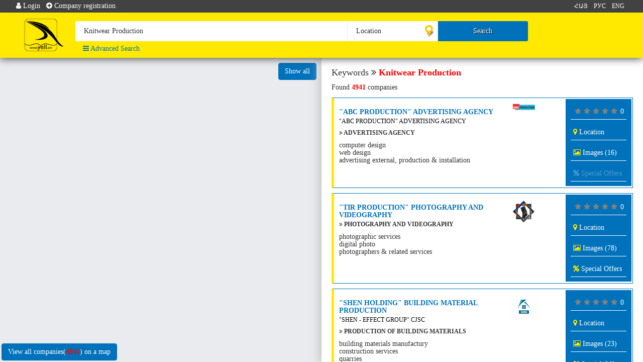

--- FILE ---
content_type: text/html; charset=UTF-8
request_url: https://www.yell.am/company/search/en?k=Knitwear%20Production%20&%20Sales
body_size: 13412
content:
<!DOCTYPE html>
<html lang="en">
    <head>
        <meta charset="utf-8">
        <meta name="viewport" content="width=device-width, initial-scale=1">
        <title>Knitwear Production </title>
        <meta http-equiv="Content-Type" content="text/html; charset=utf-8">
        <meta name="keywords" content='Knitwear Production , &quot;ABC PRODUCTION&quot; ADVERTISING AGENCY, &quot;TIR PRODUCTION&quot; PHOTOGRAPHY AND VIDEOGRAPHY, &quot;SHEN HOLDING&quot; BUILDING MATERIAL PRODUCTION, &quot;AGATAT ARMENIA&quot; ALCOHOLIC BEVERAGES PRODUCTION COMPANY, &quot;DREAMSHOTS&quot; VIDEO PRODUCTIONS, &quot;D'ROSE&quot; DAIRY PRODUCTS PRODUCTION AND SALE, &quot;ARALEZ BRANDY&quot; FRUIT VODKA PRODUCTION, &quot;SENYAN&quot; PRODUCTION OF SILVER AND GOLD JEWELRY, &quot;KG FURNITURE&quot; FURNITURE PRODUCTION , &quot;AYG&quot; DAIRY PRODUCTS PRODUCTION AND SALE, '>
        <meta name="description" content='Knitwear Production  - YELL.am'>
        <meta name="robots" content="index, follow">
        <meta name="rating" content="general">
        <meta name="robots" content="YELL.am Կազմակերպությունների բիզնես պորտալ">
        <meta name="googlebot" content='Knitwear Production , &quot;ABC PRODUCTION&quot; ADVERTISING AGENCY, &quot;TIR PRODUCTION&quot; PHOTOGRAPHY AND VIDEOGRAPHY, &quot;SHEN HOLDING&quot; BUILDING MATERIAL PRODUCTION, &quot;AGATAT ARMENIA&quot; ALCOHOLIC BEVERAGES PRODUCTION COMPANY, &quot;DREAMSHOTS&quot; VIDEO PRODUCTIONS, &quot;D'ROSE&quot; DAIRY PRODUCTS PRODUCTION AND SALE, &quot;ARALEZ BRANDY&quot; FRUIT VODKA PRODUCTION, &quot;SENYAN&quot; PRODUCTION OF SILVER AND GOLD JEWELRY, &quot;KG FURNITURE&quot; FURNITURE PRODUCTION , &quot;AYG&quot; DAIRY PRODUCTS PRODUCTION AND SALE,  YELL.am Կազմակերպությունների բիզնես պորտալ'>
        <meta name="author" content="YELL.am Կազմակերպությունների բիզնես պորտալ">
        <meta name='yandex-verification' content='46d39798a7da28ae'>
        <meta name="theme-color" content="#ffe900">
        <meta name="google-site-verification" content="VaZehdGrdk6GG7VHxZQZUyiBLnQ0bJDH1aGhSJmNRsc" />
        

        <meta property="og:url"               content="https://www.yell.am/" />
        <meta property="og:type"               content="website" />
        <meta property="og:title"              content="Knitwear Production " />
        <meta property="og:description"        content="ՀԱՅԱՍՏԱՆ ՏԵՂԵԿԱՏՈՒ" />
        <meta property="og:image"              content="" />
        <meta property="og:image:width" content="620" />
        <meta property="og:image:height" content="620" />
<!--
<script>
        console.log('https://www.yell.am/public/images/logo.png');  
    </script>
        -->
        
        <link rel="alternate" hreflang="am" href="https://www.yell.am/company/search/am?k=Knitwear Production &l=0"/>
        <link rel="alternate" hreflang="ru" href="https://www.yell.am/company/search/ru?k=Knitwear Production &l=0"/>
        <link rel="alternate" hreflang="en" href="https://www.yell.am/company/search/en?k=Knitwear Production &l=0"/>     
        <link rel="icon" type="image/x-icon" href="https://www.yell.am/public/images/favicon.png" />
        
        <!-- Bootstrap -->
        <link href="https://www.yell.am/public/css/bootstrap.min.css" rel="stylesheet">
        <link rel="stylesheet" href="https://www.yell.am/public/fonts/css/font-awesome.min.css">
        <link rel="stylesheet" type="text/css" href="https://www.yell.am/public/plugins/slick/slick.css">
        <link rel="stylesheet" type="text/css" href="https://www.yell.am/public/plugins/slick/slick-theme.css">
        <link rel="stylesheet" type="text/css" href="https://www.yell.am/public/css/select2.css">
        
        <script src="https://www.yell.am/public/js/jquery-2.2.0.mini.js" type="text/javascript"></script>
        <script src="https://www.yell.am/public/plugins/slick/slick.js" type="text/javascript" charset="utf-8"></script>
        <script type="text/javascript" src="https://www.yell.am/public/js/ajax.js"></script>
        <script type="text/javascript" src="https://www.yell.am/public/js/bootstrap.min.js"></script>
        <!--Sweet alert-->
        <script type="text/javascript" src="https://www.yell.am/public/example/js/sweetalert-dev.js"></script>
        <link rel="stylesheet" href="https://www.yell.am/public/example/css/sweetalert.css">
        
        <link href="https://www.yell.am/public/css/company.css?5" rel="stylesheet">
        <link href="https://www.yell.am/public/css/style.css" rel="stylesheet">
        
        <link href="https://www.yell.am/public/css/responsive.css?2" rel="stylesheet">
        <script src="https://www.yell.am/public/autocomplete/autocomplete.js"></script>
        <script src="https://www.yell.am/public/js/select2.js"></script>
        <!--<link href="https://www.yell.am/public/autocomplete/autocomplete.css" rel="stylesheet" type="text/css" />-->
<!--        google recaptcha-->
        <script src='https://www.google.com/recaptcha/api.js'></script>
        
        <style>
            .autocomplete-suggestion{
                width: 100%;
                background: #fff;
                padding-left: 20px;
                padding-top: 5px;
                padding-bottom: 5px;
                color: #000;
                cursor: pointer;
            }
            .autocomplete-suggestion:hover{
                background: #c1c1c1;
            }
            .autocomplete-suggestions{
                max-height: 300px;
                overflow-y: auto
            }
        </style>
        <!-- Yandex.Metrika counter --> 
        <script type="text/javascript"> (function (d, w, c) { (w[c] = w[c] || []).push(function() { try { w.yaCounter44210324 = new Ya.Metrika({ id:44210324, clickmap:true, trackLinks:true, accurateTrackBounce:true, webvisor:true, trackHash:true, ut:"noindex", ecommerce:"dataLayer" }); } catch(e) { } }); var n = d.getElementsByTagName("script")[0], s = d.createElement("script"), f = function () { n.parentNode.insertBefore(s, n); }; s.type = "text/javascript"; s.async = true; s.src = "https://mc.yandex.ru/metrika/watch.js"; if (w.opera == "[object Opera]") { d.addEventListener("DOMContentLoaded", f, false); } else { f(); } })(document, window, "yandex_metrika_callbacks"); </script> 
<!--        <script>
            (function(i,s,o,g,r,a,m){i['GoogleAnalyticsObject']=r;i[r]=i[r]||function(){
            (i[r].q=i[r].q||[]).push(arguments)},i[r].l=1*new Date();a=s.createElement(o),
            m=s.getElementsByTagName(o)[0];a.async=1;a.src=g;m.parentNode.insertBefore(a,m)
            })(window,document,'script','https://www.google-analytics.com/analytics.js','ga');

            ga('create', 'UA-90643352-1', 'auto');
            ga('send', 'pageview');
        </script>-->
        <!--<script charset='utf-8' src='https://cdn.pushdealer.com/8533b032/script_0.js' async></script>-->
    </head>
<body  style="padding-top: 115px;" >
<!--     <script  >
    window.onload = function(){
        if(document.cookie.indexOf('fb_close')>=0 ||  document.cookie.indexOf('fb_daily_close')>=0){
        }else{
            if(window.innerWidth<=400){
               $("#fb_iframe").attr('src','https://www.facebook.com/plugins/page.php?href=https%3A%2F%2Fwww.facebook.com%2Fhayastan.teghekatu%2F&tabs&width=320&height=213&small_header=false&adapt_container_width=false&hide_cover=false&show_facepile=true&appId=797956063739096');
               $('#fb_like_frame').attr('src', 'https://www.facebook.com/plugins/like.php?href=https%3A%2F%2Fwww.facebook.com%2Fhayastan.teghekatu%2F&width=252&layout=button_count&action=like&size=large&show_faces=true&share=true&height=46&appId');
               $("#fb_iframe").attr('width','320');
               $("#fb_iframe").css('margin-left','0px');
            }else{
                $('#fb_like_frame').attr('src', 'https://www.facebook.com/plugins/like.php?href=https%3A%2F%2Fwww.facebook.com%2Fhayastan.teghekatu%2F&width=252&layout=button_count&action=like&size=large&show_faces=true&share=true&height=46&appId');
                $("#fb_iframe").attr('src','https://www.facebook.com/plugins/page.php?href=https%3A%2F%2Fwww.facebook.com%2Fhayastan.teghekatu%2F&tabs&width=500&height=213&small_header=false&adapt_container_width=false&hide_cover=false&show_facepile=true&appId=797956063739096');
            }
            $('#show_info').modal('show');
        }
    }
    
    </script>

    <div style="margin-top: 150px;" class="modal fade" id="show_info" role="dialog">
        <div class="modal-dialog">

          
            <div class="modal-content">
                <div class="modal-header" style="height: 150px; background: #4267b2; padding: 15px; border-bottom: 1px solid #e5e5e5;">
                    <button style="color:#fff; opacity: 1; font-weight: 100;" type="button" class="close" data-dismiss="modal">x</button>
                    <p class="modal-title" style="font-size: 30px;font-weight: 700; color: #fff">facebook</p>
                    <hr>
                    <p class="modal-title" style="font-size: 20px; color: #fff">Միացեք մեր էջին</p>
                </div>
                <div class="modal-body">
                    <iframe id="fb_iframe" style="margin-left: 32px" src="" width="500" height="224" style="border:none;overflow:hidden" scrolling="no" frameborder="0" allowTransparency="true" allow="encrypted-media"></iframe>
                    <iframe id ="fb_like_frame " src="" width="252" height="46" style="border:none;overflow:hidden" scrolling="no" frameborder="0" allowTransparency="true" allow="encrypted-media"></iframe>
                </div>
                <div class="modal-footer" style="height: 50px; background: #4267b2; text-align: center">
                    <a style="color: #fff;  text-decoration: none; " href="javascript.void(0)" onclick="document.cookie = 'fb_close = 1;  expires = 30 Jun 2018 12:00:00 UTC; path=/'" data-dismiss="modal">Շնորհակալություն ես արդեն Ձեզ հետ եմ։</a>
                </div>
            </div>
        </div>
    </div>
    <script>
    $('#show_info').on('hidden.bs.modal', function () {
       
      var date = new Date;
      date.setDate(date.getDate() + 1);
      document.cookie = 'fb_daily_close = 1;  expires ='+date.toUTCString()+'; path=/';
})
    </script>-->
    
    
    
    
    
    <script>
    window.fbAsyncInit = function () {
        FB.init({
            appId: '1603466213106365',
            cookie: true,
            version: 'v2.12'
        });
        FB.AppEvents.logPageView();
    };

    (function (d, s, id) {
        var js, fjs = d.getElementsByTagName(s)[0];
        if (d.getElementById(id)) {
            return;
        }
        js = d.createElement(s);
        js.id = id;
        js.src = "https://connect.facebook.net/en_US/sdk.js";
        fjs.parentNode.insertBefore(js, fjs);
    }(document, 'script', 'facebook-jssdk'));
    
    function login_fb(id) {
        if(typeof id == 'undefined' ){
            id = '';
        }
        FB.login(function (response) {
            if(response.status == 'connected'){
            window.location.replace('https://www.yell.am/login/facebook/company/search/en?k=Knitwear Production & Sales'+id);
        };
        }, {scope: 'email',
            auth_type: 'rerequest'});
    }

    function logout() {
        FB.logout(function (response) {
            console.log(response);
        });

    }
</script>
    <style>
        fixetnav .fixet_links .link_block .open>.dropdown-menu {
            display: block;
            position: fixed;
            top: 23px;
            margin-left: 13%;
        }
        fixetnav .fixet_links .link_block .dropdown-menu a{
            color:black;
        }
        
        @media only screen and (max-width:768px){
            fixetnav .fixet_links .link_block .open>.dropdown-menu {
                display: block;
                position: fixed;
                top: 23px;
                margin-left:0px;
            } 
        }
        
        .dropdown-menu_user{
           left: unset; 
           position: fixed;
           top: 112px;
           right: 12%;
        }
    </style>
    <fixetnav style=" ">
        <div class="fixet_links">
            <div class="content" style="padding: 0px;">
                                <div class="language_block">
                    <div>
                        <div style="padding-right: 5px">
                                                        <a href="https://www.yell.am/company/search/am?k=Knitwear Production &l=0">ՀԱՅ</a> / 
                            <a href="https://www.yell.am/company/search/ru?k=Knitwear Production &l=0">РУС</a> / 
                            <a href="https://www.yell.am/company/search/en?k=Knitwear Production &l=0">ENG</a> 
                        </div>
                    </div>
                </div>
                                <div class="link_block">                    
                                            <a data-toggle="modal" data-target="#login-modal" href="javascript:void(0)"><i class="fa fa-user"></i> Login</a> <span>/</span> 
                        <a data-toggle="modal" data-target="#request-modal" onclick="$('#reg_form').load('https://www.yell.am/registration/modal', function(){$('.btn_close').css('display','block')} );" href="javascript:void(0)"><i class="fa fa-plus-circle"></i> <span class="add_company"><span class="mobile_hide">Company registration</span></span></a>  
                                    </div>
            </div>
        </div>
        <div class="content" style="padding-top: 0px;">
            <div class="home_fixetnav_logo col-md-1 col-sm-2 col-xs-2">
                    <a href="https://www.yell.am/en"><img src="https://www.yell.am/public/images/logo.png" alt="ՀԱՅԱՍՏԱՆ ՏԵՂԵԿԱՏՈՒ, ԳՈՐԾԱՐԱՐ ՏԵՂԵԿԱՏՈՒ, ԲԻԶՆԵՍ ՏԵՂԵԿԱՏՈՒ, ԿԱԶՄԱԿԵՐՊՈՒԹՅՈՒՆՆԵՐԻ ՏԵՂԵԿԱԳԻՐՔ, ԿԱԶՄԱԿԵՐՊՈՒԹՅՈՒՆՆԵՐԻ  ՏԵՂԵԿԱՏՈՒ"></a>
            </div>
            <form method="get" action="https://www.yell.am/company/search/en" class="fixet_search_form col-md-11 col-sm-10 col-xs-11" id="search_forma" style="">
                <div style="padding: 0;" class="col-md-6 col-sm-6 col-xs-6">
                    <div style="display:none">Knitwear Production </div>
                    <input id="search_input" value="Knitwear Production " type="search" name="k" placeholder="Type keywords: company name, telephone, address ..." autocomplete="off" class="search_input">
                </div>
                <div style="padding: 0; border-left: 1px solid #ebebeb;" class="col-md-2 col-sm-3 col-xs-4 ">
                    <select id="search_map" name="l">
                        <option value="">Location</option>
                        <optgroup label="Armenia">
                            <option value="5" >Yerevan</option>
                            <option value="1" >Aragatsotn Marz</option>
                            <option value="2" >Ararat Marz</option>
                            <option value="3" >Armavir Marz</option>
                            <option value="4" >Gegharkunik Marz</option>
                            <option value="6" >Lori Marz</option>
                            <option value="7" >Kotayk Marz</option>
                            <option value="8" >Shirak Marz</option>
                            <option value="9" >Syunik Marz</option>
                            <option value="10" >Vayotz Dzor Marz</option>
                            <option value="11" >Tavush Marz</option>                    
                        </optgroup>
                        <optgroup label="NKR">
                            <option value="18" >Stepanakert</option>
                            <option value="12" >Askeran Region</option>
                            <option value="13" >Hadrut Region</option>
                            <option value="14" >Martakert Region</option>
                            <option value="15" >Martuni Region</option>
                            <option value="16" >Shahumyan Region</option>                    
                            <option value="17" >Shushi Region</option>
                            <option value="19" >Kashatagh Region</option>                                   
                        </optgroup>
                        <option value="20" >Abroad</option> 
                    </select>
                </div>
                <div style="padding: 0; border-left: 1px solid #ebebeb;" class="col-md-2 col-sm-2 col-xs-2 mobile">
                    <button id="search_submit" type="submit"><i class="fa fa-search hidden visible-xs"></i><span class="hidden-xs">Search</span></button>
                    <!--<button class="web_hide" id="search_submit_icon" type="submit"></button>-->

                </div>
                <div style="padding: 0;" class="search_submit col-md-2 mobile_hide">
                </div>
                <div class="col-md-12 col-sm-12 col-xs-12 text-nowrap">
                    <div class="col-md-5 text-nowrap" style="padding-left: 0px; margin-top:5px;">
                        <a href="https://www.yell.am//advancedSearch/en" style="color:#0072bb">
                            <i class="fa fa-bars" style="color: #0072bb"></i> Advanced Search                        </a>
                    </div>
                    <!--<label class="search_label"><input onchange="$.post('https://www.yell.am/company/searchChangeType');" type="checkbox" >Search in name</label>-->
                    <!--<label style="margin-left: 15px;" class="mobile_hide search_label"><input onchange="$.post('https://www.yell.am/company/searchChangeType2');" type="checkbox" >Search words full combination</label>-->
                </div>
            </form>
        </div>
        <div class="col-md-3 col-md-offset-9 mobile_hide" style="position: absolute; top:39px; padding-left:15px;">
                       
        </div>
    </fixetnav>
    <div class="modal fade" id="login-modal" tabindex="-1" role="dialog" aria-labelledby="myModalLabel" aria-hidden="true" style="display: none;">
        <div class="modal-dialog">
            <div>
                <div class="request" style="height:40px;"></div>
                <div id ="company_login" class="assessment-container container">
                    <div class="row">
                        <div class="col-md-5 form-box">
                            <form role="form" method="post" action="https://www.yell.am/login/run/en">                                               
                                <fieldset>
                                    <div class="form-top" style="background-color: #1f97e4;">
                                        <i class="fa fa-times" data-dismiss="modal" style="position: absolute; right: 25px; top: 78px;"></i>
                                        <div class="form-top-left">
                                            <h3><span><i class="fa fa-sign-in" aria-hidden="true"></i> </span>Company login</h3>
                                        </div>
                                        <div class="btn-group col-md-12">
                                            <button class="btn btn-primary active" onclick="$('#company_login').css('display','block'), $('#user_login').css('display','none')" type="button"> Կազմակերպություն</button>
                                            <button class="btn btn-primary" onclick="$('#company_login').css('display','none'), $('#user_login').css('display','block')" type="button"> Օգտատեր</button>
                                        </div>
                                    </div>
                                    <div class="form-bottom" style="display:grid;">
                                        <div class="row">
                                            <div class="form-group col-md-12"> 
                                                <input type="text" name="username" class="form-control" placeholder="Username" id="fname">
                                            </div>
                                        </div>

                                        <div class="row">
                                            <div class="form-group col-md-12">
                                                <input type="password" name="password" class="form-control" placeholder="Password">
                                            </div>
                                        </div>
                                        <label style="font-weight:100;"><input type="checkbox" name="remember_me"> Remember Me</label>
                                        <a  data-dismiss="modal" data-toggle="modal" data-target="#changepass-modal" href="javascript:void(0)">Forgot Password</a><br>
                                        <a  data-dismiss="modal" style="margin-top: -15px" data-toggle="modal" data-target="#forgotlogin-modal" href="javascript:void(0)">Forgot Login</a>
                                        <button type="submit" style="float:right;" class="btn btn-success">Login</button>
                                    </div>
                                </fieldset>
                            </form>
                        </div>
                    </div>
                </div>
                <div id="user_login" style="display:none;" class="assessment-container container">
                    <div class="row">
                        <div class="col-md-5 form-box">
                            <form role="form" method="post" action="https://www.yell.am/login/user_run/en">                                               
                                <fieldset>
                                    <div class="form-top" style="background-color:#1f97e4;">
                                        <i class="fa fa-times" data-dismiss="modal" style="position: absolute; right: 25px; top: 78px;"></i>
                                        <div class="form-top-left">
                                            <h3><span><i class="fa fa-sign-in" aria-hidden="true"></i> </span>User</h3>
                                        </div>
                                         <div class="btn-group col-md-12">
                                            <button class="btn btn-primary" onclick="$('#company_login').css('display','block'), $('#user_login').css('display','none')" type="button"> Կազմակերպություն</button>
                                            <button class="btn btn-primary active" onclick="$('#company_login').css('display','none'), $('#user_login').css('display','block')" type="button"> Օգտատեր</button>
                                        </div>
                                    </div>
                                    <div class="form-bottom" style="display:grid;">
                                        <div class="row">
                                            <div class="form-group col-md-12">
                                                <input type="hidden" name="redirect" value="/company/search/en?k=Knitwear%20Production%20&%20Sales"> 
                                                <input type="text" name="username" class="form-control" placeholder="Username">
                                            </div>
                                        </div>

                                        <div class="row">
                                            <div class="form-group col-md-12">
                                                <input type="password" name="password" class="form-control" placeholder="Password">
                                            </div>
                                        </div>
                                        <div>
                                            <button type="button" onclick="login_fb()" class="btn btn-facebook"><i class="fa fa-facebook-square" style="font-size:18px;"></i> Login with Facebook</button>
                                        </div>
                                        <label style="font-weight:100;"><input type="checkbox" name="remember_me"> Remember Me</label>
                                        <a  data-dismiss="modal" data-toggle="modal" data-target="#user_changepass-modal" href="javascript:void(0)">Forgot Password</a><br>
                                        <button type="submit" style="float:right;" class="btn btn-success">Login</button>
                                        <button type="button" style="float:right;margin-top: 10px;" onclick="$('#user_login').css('display','none'); $('#user_registration').css('display','block')" class="btn btn-success">Գրանցվել</button>
                                    </div>
                                </fieldset>
                            </form>
                        </div>
                    </div>
                </div>
                <div id="user_registration" style="display:none;" class="assessment-container container">
                    <div class="row">
                        <div class="col-md-5 form-box">
                            <form role="form" method="post" action="https://www.yell.am/registration/user_registration/en">                                               
                                <fieldset>
                                    <div class="form-top">
                                        <i class="fa fa-times" data-dismiss="modal" style="position: absolute; right: 25px; top: 78px;"></i>
                                        <div class="form-top-left">
                                            <h3><span><i class="fa fa-sign-in" aria-hidden="true"></i> </span>User</h3>
                                        </div>
                                    </div>
                                    <div class="form-bottom" style="display:grid;">
                                        <div class="row">
                                            <div class="form-group col-md-12"> 
                                                <input type="email" name="email" class="form-control" placeholder="E-mail">
                                            </div>
                                        </div>
                                        <div class="row">
                                            <div class="form-group col-md-12">
                                                <input type="password" name="password" class="form-control" placeholder="Password">
                                            </div>
                                        </div>
                                        <div class="row">
                                            <div class="form-group col-md-12">
                                                <input type="password" name="password1" class="form-control" placeholder="Password">
                                            </div>
                                        </div>
                                        <button type="submit" style="float:right;" class="btn btn-success">Գրանցվել</button>
                                    </div>
                                </fieldset>
                            </form>
                        </div>
                    </div>
                </div>
            </div>
        </div>
    </div>
    <div class="modal fade" id="changepass-modal" tabindex="-1" role="dialog" aria-labelledby="myModalLabel" aria-hidden="true" style="display: none;">
        <div class="modal-dialog">
            <div>
                <div class="request" style="height:40px;"></div>
                <div class="assessment-container container">
                    <div class="row">
                        <div class="col-md-5 form-box">
                            <form role="form" method="post" action="https://www.yell.am/login/changepass/en">                                               
                                <fieldset>
                                    <div class="form-top">
                                        <i class="fa fa-times" data-dismiss="modal" style="position: absolute; right: 25px; top: 78px;"></i>
                                        <div class="form-top-left">
                                            <h3><span><i class="fa fa-sign-in" aria-hidden="true"></i> </span>Company login</h3>
                                            <p>Complete the email address registered in our system</p>
                                        </div>

                                    </div>
                                    <div class="form-bottom">
                                        <div class="row">
                                            <div class="form-group col-md-12"> 
                                                <input type="text" name="email" class="form-control" placeholder="E-mail">
                                            </div>
                                            <button style="float:right;" type="submit" class="btn btn-success">Send</button>
                                        </div>                                              
                                    </div>
                                </fieldset>
                            </form>
                        </div>
                    </div>
                </div>
            </div>
        </div>
    </div>
    <div class="modal fade" id="user_changepass-modal" tabindex="-1" role="dialog" aria-labelledby="myModalLabel" aria-hidden="true" style="display: none;">
        <div class="modal-dialog">
            <div>
                <div class="request" style="height:40px;"></div>
                <div class="assessment-container container">
                    <div class="row">
                        <div class="col-md-5 form-box">
                            <form role="form" method="post" action="https://www.yell.am/login/user_changepass/en">                                               
                                <fieldset>
                                    <div class="form-top">
                                        <i class="fa fa-times" data-dismiss="modal" style="position: absolute; right: 25px; top: 78px;"></i>
                                        <div class="form-top-left">
                                            <h3><span><i class="fa fa-sign-in" aria-hidden="true"></i> </span>Company login</h3>
                                            <p>Complete the email address registered in our system</p>
                                        </div>

                                    </div>
                                    <div class="form-bottom">
                                        <div class="row">
                                            <div class="form-group col-md-12"> 
                                                <input type="text" name="email" class="form-control" placeholder="E-mail">
                                            </div>
                                            <button style="float:right;" type="submit" class="btn btn-success">Send</button>
                                        </div>                                              
                                    </div>
                                </fieldset>
                            </form>
                        </div>
                    </div>
                </div>
            </div>
        </div>
    </div>
    <div class="modal fade" id="forgotlogin-modal" tabindex="-1" role="dialog" aria-labelledby="myModalLabel" aria-hidden="true" style="display: none;">
        <div class="modal-dialog">
            <div>
                <div class="request" style="height:40px;"></div>
                <div class="assessment-container container">
                    <div class="row">
                        <div class="col-md-5 form-box">
                            <form role="form" method="post" action="https://www.yell.am/login/forgot_login_run/en">
                                <fieldset>
                                    <div class="form-top">
                                        <i class="fa fa-times" data-dismiss="modal" style="position: absolute; right: 25px; top: 78px;"></i>
                                        <div class="form-top-left">
                                            <h3><span><i class="fa fa-sign-in" aria-hidden="true"></i> </span>Company login</h3>
                                            <p>Complete the email address registered in our system</p>
                                        </div>

                                    </div>
                                    <div class="form-bottom">
                                        <div class="row">
                                            <div class="form-group col-md-12"> 
                                                <input type="text" name="email" class="form-control" placeholder="E-mail">
                                            </div>
                                            <button style="float:right;" type="submit" class="btn btn-success">Send</button>
                                        </div>                                              
                                    </div>
                                </fieldset>
                            </form>
                        </div>
                    </div>
                </div>
            </div>
        </div>
    </div>
    <div class="modal fade" id="request-modal" tabindex="-1" role="dialog" aria-labelledby="myModalLabel" aria-hidden="true" style="display: none;">
        <div class="modal-dialog">
            <div>
                <div class="request" style="height:40px;"></div>
                <div class="assessment-container container">
                    <div class="row">
                        <div class="col-md-6 form-box" id="reg_form" style="display: flex;">
                            <i class="fa fa-refresh fa-spin fa-5x fa-fw" style=" margin: 0 auto; font-size: 100px; margin-top: 0 auto; margin-top: 113px; color: #ffe900;"></i>                                                                                     
                        </div>
                    </div>
                </div> 
            </div>
        </div>
    </div>
<div class="print col-md-12" style="margin-bottom:60px; width: 100%;">
    <div class="col-md-4" style="width:30%;">
        <img style="width:60px;" src="https://www.yell.am/public/images/logo.png">
    </div>
    <div class="col-md-8" style="width:70%">
        <span>ՀԱՅԱՍՏԱՆ ՏԵՂԵԿԱՏՈՒ</span>
    </div>
    
</div>

<div id="callbutton" style="width: 180px;right: 0px; bottom: 5px; position: fixed; z-index: 1000; display: none;">
    <div style="text-align:right; display: block; background: rgba(0, 114, 187, 0.85); width: 100%; border-radius:40px 0px 0px 40px;; text-align: left;   ">
        <a href="tel:8778"><img style="width: 35%;" src="https://www.yell.am/public/images/9633.gif"></a>
        <span style="color:#fff; font-weight: 700; text-shadow: 1px 0px 2px dimgrey;">Can`t find?</span>
        
    </div>
</div>
<script>
            if(window.innerWidth<768){    
            $('#callbutton').css('display','block');
        }
       
        
        
        
        
//    $(function () {
//        var key;
//        $("#search_input").on("input", function (event) {
//            key = $(this).val();
//        })
//        .autocomplete({
//            serviceUrl: 'https://www.yell.am/company/ajaxSearch',
//            minChars: 3,
//            dataType: 'json',
//            onSelect: function (suggestion) {
////                $("#search_forma").submit();
////                $('#key').val(suggestion.data.code);
////                $('#brand').val(suggestion.data.brand);
////                $("#form").submit();
//            }
//        });
//    });    
        
        
        
        
        
        
        
        
</script>
   


<script src="https://api-maps.yandex.ru/2.1/?lang=en-US" type="text/javascript"></script>


<div id="map" style=""></div>
<div class="view_all"><a class="btn btn-primary" onclick="view_all();">Show all</a></div>

<div class="map_content">
    <h1 class="keywords">Keywords <i class="fa fa-angle-double-right"></i> <b style="color: red;">Knitwear Production </b></h1>
    <p style="float: left;">Found  <b style="color: red;">4941</b> companies</p>
    <!--    <div style="float: right; margin-top: -8px;" class="dropdown">
        <button class="btn btn-primary dropdown-toggle" type="button" data-toggle="dropdown">Show by        <span class="caret"></span></button>
        <ul class="dropdown-menu dropdown-menu-right">
            <li >
                <a href="/company/search/en?k=Knitwear Production & Sales&s=1 ">Show by rating</a>
            </li>
            <li><a href="#">Show by images</a></li>
            <li><a href="#">Show by special offers</a></li>
        </ul>
    </div>-->

            <div id="company_company_41600"></div>
        <div id="info_41600" class="search_result_item">

            <div class="info_block">
                                    <a style="float: right" class="item-logo" href="https://www.yell.am/-ABC-PRODUCTION-ADVERTISING-AGENCY-ABC-PRODUCTION-ADVERTISING-AGENCY-41600" target="_blank">
                        <img width="50px" style="margin: 10px;" src="https://www.yell.am/images/brands/main/41600_5a044ab19ec38_web.png" title="" />
                    </a>
                                                    <div class="ot_2">
                        <a href="https://www.yell.am/-ABC-PRODUCTION-ADVERTISING-AGENCY-ABC-PRODUCTION-ADVERTISING-AGENCY-41600">
                            <h2 title="&quot;ABC PRODUCTION&quot; ADVERTISING AGENCY">&quot;ABC PRODUCTION&quot; ADVERTISING AGENCY</h2>
                            <h3 style="color:black;">&quot;ABC PRODUCTION&quot; ADVERTISING AGENCY                            </h3>
                        </a>
                    </div>
                
                <div class="classifiers">
                                            <h4><b><i class="fa fa-angle-double-right"></i> ADVERTISING AGENCY</b></h4>
                        <h5 style="margin-bottom: 0px; "> Computer Design</h5>
                        <h5 style="margin-bottom: 0px; margin-top: 0px;"> Web Design</h5>
                        <h5 style="margin-top: 0px;"> Advertising External, Production &amp; Installation</h5>
                    
                    <!-- <div class="highlight_text" style="opacity: 0.6;">
                                                <br>
                        <br>
                        <br>
                    </div> -->
                </div>
            </div>

            <div class="link_block">
                <p class="link"><span><i class="fa fa-star fa-fw" style="color:gray"></i><i class="fa fa-star fa-fw" style="color:gray"></i><i class="fa fa-star fa-fw" style="color:gray"></i><i class="fa fa-star fa-fw" style="color:gray"></i><i class="fa fa-star fa-fw" style="color:gray"></i></span> 0</p>
                <p class="link"><a id="map_link_41600" onclick="zoom(40.159181, 44.507140,41600)"><i style="color: #ffe900;" class="fa fa-map-marker"></i> Location</a></p>
                                                            <p class="link"><a href="https://www.yell.am/-ABC-PRODUCTION-ADVERTISING-AGENCY-ABC-PRODUCTION-ADVERTISING-AGENCY-41600#pictures_list"><i style=" color: #ffe900; " class="fa fa-picture-o"></i>
                                <font style="color: #fff">Images (16)</font>
                            </a></p>
                                                                <p class="link"><a href="https://www.yell.am/0#soffer_list"><i style=" color: rgba(242, 241, 241, 0.33); " class="fa fa-percent"></i>
                                <font style="color: rgba(242, 241, 241, 0.33)">Special Offers</font>
                            </a></p>
                                    
                
            </div>
        </div>
            <div id="company_company_83354"></div>
        <div id="info_83354" class="search_result_item">

            <div class="info_block">
                                    <a style="float: right" class="item-logo" href="https://www.yell.am/-TIR-PRODUCTION-PHOTOGRAPHY-AND-VIDEOGRAPHY-83354" target="_blank">
                        <img width="50px" style="margin: 10px;" src="https://www.yell.am/images/brands/main/679c8c93e41f5TIR.jpg" title="" />
                    </a>
                                                    <div class="ot_2">
                        <a href="https://www.yell.am/-TIR-PRODUCTION-PHOTOGRAPHY-AND-VIDEOGRAPHY-83354">
                            <h2 title="&quot;TIR PRODUCTION&quot; PHOTOGRAPHY AND VIDEOGRAPHY">&quot;TIR PRODUCTION&quot; PHOTOGRAPHY AND VIDEOGRAPHY</h2>
                            <h3 style="color:black;">                            </h3>
                        </a>
                    </div>
                
                <div class="classifiers">
                                            <h4><b><i class="fa fa-angle-double-right"></i> PHOTOGRAPHY AND VIDEOGRAPHY</b></h4>
                        <h5 style="margin-bottom: 0px; "> Photographic Services</h5>
                        <h5 style="margin-bottom: 0px; margin-top: 0px;"> Digital Photo</h5>
                        <h5 style="margin-top: 0px;"> Photographers &amp; Related Services</h5>
                    
                    <!-- <div class="highlight_text" style="opacity: 0.6;">
                                                <br>
                        <br>
                        <br>
                    </div> -->
                </div>
            </div>

            <div class="link_block">
                <p class="link"><span><i class="fa fa-star fa-fw" style="color:gray"></i><i class="fa fa-star fa-fw" style="color:gray"></i><i class="fa fa-star fa-fw" style="color:gray"></i><i class="fa fa-star fa-fw" style="color:gray"></i><i class="fa fa-star fa-fw" style="color:gray"></i></span> 0</p>
                <p class="link"><a id="map_link_83354" onclick="zoom(40.205709, 44.514109,83354)"><i style="color: #ffe900;" class="fa fa-map-marker"></i> Location</a></p>
                                                            <p class="link"><a href="https://www.yell.am/-TIR-PRODUCTION-PHOTOGRAPHY-AND-VIDEOGRAPHY-83354#pictures_list"><i style=" color: #ffe900; " class="fa fa-picture-o"></i>
                                <font style="color: #fff">Images (78)</font>
                            </a></p>
                                                                <p class="link"><a href="https://www.yell.am/1#soffer_list"><i style=" color: #ffe900; " class="fa fa-percent"></i>
                                <font style="color: #fff">Special Offers</font>
                            </a></p>
                                    
                
            </div>
        </div>
            <div id="company_company_7228"></div>
        <div id="info_7228" class="search_result_item">

            <div class="info_block">
                                    <a style="float: right" class="item-logo" href="https://www.yell.am/-SHEN-EFFECT-GROUP-CJSC-SHEN-HOLDING-BUILDING-MATERIAL-PRODUCTION-7228" target="_blank">
                        <img width="50px" style="margin: 10px;" src="https://www.yell.am/images/brands/main/673f417a50e97327279948_900360364723275_4014874513696050402_n_(1).png" title="" />
                    </a>
                                                    <div class="ot_2">
                        <a href="https://www.yell.am/-SHEN-EFFECT-GROUP-CJSC-SHEN-HOLDING-BUILDING-MATERIAL-PRODUCTION-7228">
                            <h2 title="&quot;SHEN HOLDING&quot; BUILDING MATERIAL PRODUCTION">&quot;SHEN HOLDING&quot; BUILDING MATERIAL PRODUCTION</h2>
                            <h3 style="color:black;">&quot;SHEN  - EFFECT GROUP&quot; CJSC                            </h3>
                        </a>
                    </div>
                
                <div class="classifiers">
                                            <h4><b><i class="fa fa-angle-double-right"></i> PRODUCTION OF BUILDING MATERIALS</b></h4>
                        <h5 style="margin-bottom: 0px; "> Building Materials  Manufactury</h5>
                        <h5 style="margin-bottom: 0px; margin-top: 0px;"> Construction Services</h5>
                        <h5 style="margin-top: 0px;"> Quarries</h5>
                    
                    <!-- <div class="highlight_text" style="opacity: 0.6;">
                                                <br>
                        <br>
                        <br>
                    </div> -->
                </div>
            </div>

            <div class="link_block">
                <p class="link"><span><i class="fa fa-star fa-fw" style="color:gray"></i><i class="fa fa-star fa-fw" style="color:gray"></i><i class="fa fa-star fa-fw" style="color:gray"></i><i class="fa fa-star fa-fw" style="color:gray"></i><i class="fa fa-star fa-fw" style="color:gray"></i></span> 0</p>
                <p class="link"><a id="map_link_7228" onclick="zoom(40.138782, 44.470595,7228)"><i style="color: #ffe900;" class="fa fa-map-marker"></i> Location</a></p>
                                                            <p class="link"><a href="https://www.yell.am/-SHEN-EFFECT-GROUP-CJSC-SHEN-HOLDING-BUILDING-MATERIAL-PRODUCTION-7228#pictures_list"><i style=" color: #ffe900; " class="fa fa-picture-o"></i>
                                <font style="color: #fff">Images (23)</font>
                            </a></p>
                                                                <p class="link"><a href="https://www.yell.am/1#soffer_list"><i style=" color: #ffe900; " class="fa fa-percent"></i>
                                <font style="color: #fff">Special Offers</font>
                            </a></p>
                                    
                
            </div>
        </div>
            <div id="company_company_36656"></div>
        <div id="info_36656" class="search_result_item">

            <div class="info_block">
                                    <a style="float: right" class="item-logo" href="https://www.yell.am/agatat-gold-llc-agatat-armenia-alcoholic-beverages-production-company-36656" target="_blank">
                        <img width="50px" style="margin: 10px;" src="https://www.yell.am/images/brands/main/6242b457693f0Agatat-Yell-Logo-Web.gif" title="" />
                    </a>
                                                    <div class="ot_2">
                        <a href="https://www.yell.am/agatat-gold-llc-agatat-armenia-alcoholic-beverages-production-company-36656">
                            <h2 title="&quot;AGATAT ARMENIA&quot; ALCOHOLIC BEVERAGES PRODUCTION COMPANY">&quot;AGATAT ARMENIA&quot; ALCOHOLIC BEVERAGES PRODUCTION COMPANY</h2>
                            <h3 style="color:black;">&quot;AGATAT-GOLD&quot; LLC                            </h3>
                        </a>
                    </div>
                
                <div class="classifiers">
                                            <h4><b><i class="fa fa-angle-double-right"></i> MANUFACTURING AND SALES</b></h4>
                        <h5 style="margin-bottom: 0px; "> Alcoholic Drinks Production: Wine</h5>
                        <h5 style="margin-bottom: 0px; margin-top: 0px;"> Alcoholic Drinks Production: Cognac</h5>
                        <h5 style="margin-top: 0px;"> Alcoholic Drinks Production: Vodka</h5>
                    
                    <!-- <div class="highlight_text" style="opacity: 0.6;">
                                                <br>
                        <br>
                        <br>
                    </div> -->
                </div>
            </div>

            <div class="link_block">
                <p class="link"><span><i class="fa fa-star fa-fw" style="color:gray"></i><i class="fa fa-star fa-fw" style="color:gray"></i><i class="fa fa-star fa-fw" style="color:gray"></i><i class="fa fa-star fa-fw" style="color:gray"></i><i class="fa fa-star fa-fw" style="color:gray"></i></span> 0</p>
                <p class="link"><a id="map_link_36656" onclick="zoom(40.0738807, 44.497698600000035,36656)"><i style="color: #ffe900;" class="fa fa-map-marker"></i> Location</a></p>
                                                            <p class="link"><a href="https://www.yell.am/agatat-gold-llc-agatat-armenia-alcoholic-beverages-production-company-36656#pictures_list"><i style=" color: #ffe900; " class="fa fa-picture-o"></i>
                                <font style="color: #fff">Images (15)</font>
                            </a></p>
                                                                <p class="link"><a href="https://www.yell.am/1#soffer_list"><i style=" color: #ffe900; " class="fa fa-percent"></i>
                                <font style="color: #fff">Special Offers</font>
                            </a></p>
                                    
                
            </div>
        </div>
            <div id="company_company_47354"></div>
        <div id="info_47354" class="search_result_item">

            <div class="info_block">
                                    <a style="float: right" class="item-logo" href="https://www.yell.am/-DREAM-SHOTS-LLC-DREAMSHOTS-VIDEO-PRODUCTIONS-47354" target="_blank">
                        <img width="50px" style="margin: 10px;" src="https://www.yell.am/images/brands/main/5f03573105f5f82788824_1852320708232421_3712538132588003328_o.jpg" title="" />
                    </a>
                                                    <div class="ot_2">
                        <a href="https://www.yell.am/-DREAM-SHOTS-LLC-DREAMSHOTS-VIDEO-PRODUCTIONS-47354">
                            <h2 title="&quot;DREAMSHOTS&quot; VIDEO PRODUCTIONS">&quot;DREAMSHOTS&quot; VIDEO PRODUCTIONS</h2>
                            <h3 style="color:black;">&quot;DREAM SHOTS&quot; LLC                            </h3>
                        </a>
                    </div>
                
                <div class="classifiers">
                                            <h4><b><i class="fa fa-angle-double-right"></i> Celebrations: Video &amp; Photos</b></h4>
                        <h5 style="margin-bottom: 0px; "> Photographic Services</h5>
                        <h5 style="margin-bottom: 0px; margin-top: 0px;"> Photo Studios</h5>
                        <h5 style="margin-top: 0px;"> Digital Photo</h5>
                    
                    <!-- <div class="highlight_text" style="opacity: 0.6;">
                                                <br>
                        <br>
                        <br>
                    </div> -->
                </div>
            </div>

            <div class="link_block">
                <p class="link"><span><i class="fa fa-star fa-fw" style="color:gray"></i><i class="fa fa-star fa-fw" style="color:gray"></i><i class="fa fa-star fa-fw" style="color:gray"></i><i class="fa fa-star fa-fw" style="color:gray"></i><i class="fa fa-star fa-fw" style="color:gray"></i></span> 0</p>
                <p class="link"><a id="map_link_47354" onclick="zoom(40.203112, 44.494329,47354)"><i style="color: #ffe900;" class="fa fa-map-marker"></i> Location</a></p>
                                                            <p class="link"><a href="https://www.yell.am/-DREAM-SHOTS-LLC-DREAMSHOTS-VIDEO-PRODUCTIONS-47354#pictures_list"><i style=" color: #ffe900; " class="fa fa-picture-o"></i>
                                <font style="color: #fff">Images (6)</font>
                            </a></p>
                                                                <p class="link"><a href="https://www.yell.am/0#soffer_list"><i style=" color: rgba(242, 241, 241, 0.33); " class="fa fa-percent"></i>
                                <font style="color: rgba(242, 241, 241, 0.33)">Special Offers</font>
                            </a></p>
                                    
                
            </div>
        </div>
            <div id="company_company_79255"></div>
        <div id="info_79255" class="search_result_item">

            <div class="info_block">
                                    <a style="float: right" class="item-logo" href="https://www.yell.am/-ROZA-1-TC-D-ROSE-DAIRY-PRODUCTS-PRODUCTION-AND-SALE-79255" target="_blank">
                        <img width="50px" style="margin: 10px;" src="https://www.yell.am/images/brands/main/651970235ba26347225650_644654341027318_5718041354196940376_n.jpg" title="" />
                    </a>
                                                    <div class="ot_2">
                        <a href="https://www.yell.am/-ROZA-1-TC-D-ROSE-DAIRY-PRODUCTS-PRODUCTION-AND-SALE-79255">
                            <h2 title="&quot;D'ROSE&quot; DAIRY PRODUCTS PRODUCTION AND SALE">&quot;D'ROSE&quot; DAIRY PRODUCTS PRODUCTION AND SALE</h2>
                            <h3 style="color:black;">&quot;ROZA 1&quot; TC                            </h3>
                        </a>
                    </div>
                
                <div class="classifiers">
                                            <h4><b><i class="fa fa-angle-double-right"></i> MANUFACTURING AND SALES</b></h4>
                        <h5 style="margin-bottom: 0px; "> Dairy Products Manufacture &amp; Sale</h5>
                        <h5 style="margin-bottom: 0px; margin-top: 0px;"> Production: Milk, Dairy Products</h5>
                        <h5 style="margin-top: 0px;"> Food: Milk &amp; Dairy Products</h5>
                    
                    <!-- <div class="highlight_text" style="opacity: 0.6;">
                                                <br>
                        <br>
                        <br>
                    </div> -->
                </div>
            </div>

            <div class="link_block">
                <p class="link"><span><i class="fa fa-star fa-fw" style="color:gray"></i><i class="fa fa-star fa-fw" style="color:gray"></i><i class="fa fa-star fa-fw" style="color:gray"></i><i class="fa fa-star fa-fw" style="color:gray"></i><i class="fa fa-star fa-fw" style="color:gray"></i></span> 0</p>
                <p class="link"><a id="map_link_79255" onclick="zoom(40.19589683727039, 44.569043895412484,79255)"><i style="color: #ffe900;" class="fa fa-map-marker"></i> Location</a></p>
                                                            <p class="link"><a href="https://www.yell.am/-ROZA-1-TC-D-ROSE-DAIRY-PRODUCTS-PRODUCTION-AND-SALE-79255#pictures_list"><i style=" color: #ffe900; " class="fa fa-picture-o"></i>
                                <font style="color: #fff">Images (10)</font>
                            </a></p>
                                                                <p class="link"><a href="https://www.yell.am/1#soffer_list"><i style=" color: #ffe900; " class="fa fa-percent"></i>
                                <font style="color: #fff">Special Offers</font>
                            </a></p>
                                    
                
            </div>
        </div>
            <div id="company_company_76484"></div>
        <div id="info_76484" class="search_result_item">

            <div class="info_block">
                                    <a style="float: right" class="item-logo" href="https://www.yell.am/-ARALEZ-BRANDY-FRUIT-VODKA-PRODUCTION-76484" target="_blank">
                        <img width="50px" style="margin: 10px;" src="https://www.yell.am/images/brands/main/6419a2dc83181285452944_1036231083663385_6739450484686006593_n.jpg" title="" />
                    </a>
                                                    <div class="ot_2">
                        <a href="https://www.yell.am/-ARALEZ-BRANDY-FRUIT-VODKA-PRODUCTION-76484">
                            <h2 title="&quot;ARALEZ BRANDY&quot; FRUIT VODKA PRODUCTION">&quot;ARALEZ BRANDY&quot; FRUIT VODKA PRODUCTION</h2>
                            <h3 style="color:black;">&quot;NOAHS ORCHARDS DISTILLING COMPANY&quot; LLC                             </h3>
                        </a>
                    </div>
                
                <div class="classifiers">
                                            <h4><b><i class="fa fa-angle-double-right"></i> MANUFACTURING AND SALES</b></h4>
                        <h5 style="margin-bottom: 0px; "> Alcoholic Drinks Production: Vodka</h5>
                        <h5 style="margin-bottom: 0px; margin-top: 0px;"> Production &amp; Sale</h5>
                        <h5 style="margin-top: 0px;"> Vodka production</h5>
                    
                    <!-- <div class="highlight_text" style="opacity: 0.6;">
                                                <br>
                        <br>
                        <br>
                    </div> -->
                </div>
            </div>

            <div class="link_block">
                <p class="link"><span><i class="fa fa-star fa-fw" style="color:gray"></i><i class="fa fa-star fa-fw" style="color:gray"></i><i class="fa fa-star fa-fw" style="color:gray"></i><i class="fa fa-star fa-fw" style="color:gray"></i><i class="fa fa-star fa-fw" style="color:gray"></i></span> 0</p>
                <p class="link"><a id="map_link_76484" onclick="zoom(40.179540, 44.536048,76484)"><i style="color: #ffe900;" class="fa fa-map-marker"></i> Location</a></p>
                                                            <p class="link"><a href="https://www.yell.am/-ARALEZ-BRANDY-FRUIT-VODKA-PRODUCTION-76484#pictures_list"><i style=" color: #ffe900; " class="fa fa-picture-o"></i>
                                <font style="color: #fff">Images (15)</font>
                            </a></p>
                                                                <p class="link"><a href="https://www.yell.am/1#soffer_list"><i style=" color: #ffe900; " class="fa fa-percent"></i>
                                <font style="color: #fff">Special Offers</font>
                            </a></p>
                                    
                
            </div>
        </div>
            <div id="company_company_81425"></div>
        <div id="info_81425" class="search_result_item">

            <div class="info_block">
                                    <a style="float: right" class="item-logo" href="https://www.yell.am/-SENIK-KHACHATRYAN-PE-SENYAN-PRODUCTION-OF-SILVER-AND-GOLD-JEWELRY-81425" target="_blank">
                        <img width="50px" style="margin: 10px;" src="https://www.yell.am/images/brands/main/666702af76e25371110858_321656827033237_1663122744022584750_n.png" title="" />
                    </a>
                                                    <div class="ot_2">
                        <a href="https://www.yell.am/-SENIK-KHACHATRYAN-PE-SENYAN-PRODUCTION-OF-SILVER-AND-GOLD-JEWELRY-81425">
                            <h2 title="&quot;SENYAN&quot; PRODUCTION OF SILVER AND GOLD JEWELRY">&quot;SENYAN&quot; PRODUCTION OF SILVER AND GOLD JEWELRY</h2>
                            <h3 style="color:black;">&quot;SENIK KHACHATRYAN&quot; PE                            </h3>
                        </a>
                    </div>
                
                <div class="classifiers">
                                            <h4><b><i class="fa fa-angle-double-right"></i> STORE</b></h4>
                        <h5 style="margin-bottom: 0px; "> Jewelry Store</h5>
                        <h5 style="margin-bottom: 0px; margin-top: 0px;"> Semiprecious Jewelry: Bronze</h5>
                        <h5 style="margin-top: 0px;"> Semiprecious Jewelry: Silver</h5>
                    
                    <!-- <div class="highlight_text" style="opacity: 0.6;">
                                                <br>
                        <br>
                        <br>
                    </div> -->
                </div>
            </div>

            <div class="link_block">
                <p class="link"><span><i class="fa fa-star fa-fw" style="color:gray"></i><i class="fa fa-star fa-fw" style="color:gray"></i><i class="fa fa-star fa-fw" style="color:gray"></i><i class="fa fa-star fa-fw" style="color:gray"></i><i class="fa fa-star fa-fw" style="color:gray"></i></span> 0</p>
                <p class="link"><a id="map_link_81425" onclick="zoom(40.196878, 44.519221,81425)"><i style="color: #ffe900;" class="fa fa-map-marker"></i> Location</a></p>
                                                            <p class="link"><a href="https://www.yell.am/-SENIK-KHACHATRYAN-PE-SENYAN-PRODUCTION-OF-SILVER-AND-GOLD-JEWELRY-81425#pictures_list"><i style=" color: #ffe900; " class="fa fa-picture-o"></i>
                                <font style="color: #fff">Images (9)</font>
                            </a></p>
                                                                <p class="link"><a href="https://www.yell.am/1#soffer_list"><i style=" color: #ffe900; " class="fa fa-percent"></i>
                                <font style="color: #fff">Special Offers</font>
                            </a></p>
                                    
                
            </div>
        </div>
            <div id="company_company_79264"></div>
        <div id="info_79264" class="search_result_item">

            <div class="info_block">
                                    <a style="float: right" class="item-logo" href="https://www.yell.am/-KARO-GRIGORYAN-PE-KG-FURNITURE-FURNITURE-PRODUCTION--79264" target="_blank">
                        <img width="50px" style="margin: 10px;" src="https://www.yell.am/images/brands/main/654dee69a0cab274247740_463118992159944_1433002149080984793_n.jpg" title="" />
                    </a>
                                                    <div class="ot_2">
                        <a href="https://www.yell.am/-KARO-GRIGORYAN-PE-KG-FURNITURE-FURNITURE-PRODUCTION--79264">
                            <h2 title="&quot;KG FURNITURE&quot; FURNITURE PRODUCTION ">&quot;KG FURNITURE&quot; FURNITURE PRODUCTION </h2>
                            <h3 style="color:black;">&quot;KARO GRIGORYAN&quot; PE                            </h3>
                        </a>
                    </div>
                
                <div class="classifiers">
                                            <h4><b><i class="fa fa-angle-double-right"></i> MANUFACTURING AND SALES</b></h4>
                        <h5 style="margin-bottom: 0px; "> Furniture: Projection, Measuring &amp; Installation</h5>
                        <h5 style="margin-bottom: 0px; margin-top: 0px;"> Glass Furniture</h5>
                        <h5 style="margin-top: 0px;"> Furniture Custom Made</h5>
                    
                    <!-- <div class="highlight_text" style="opacity: 0.6;">
                                                <br>
                        <br>
                        <br>
                    </div> -->
                </div>
            </div>

            <div class="link_block">
                <p class="link"><span><i class="fa fa-star fa-fw" style="color:gray"></i><i class="fa fa-star fa-fw" style="color:gray"></i><i class="fa fa-star fa-fw" style="color:gray"></i><i class="fa fa-star fa-fw" style="color:gray"></i><i class="fa fa-star fa-fw" style="color:gray"></i></span> 0</p>
                <p class="link"><a id="map_link_79264" onclick="zoom(40.154520519586185, 44.43087140326985,79264)"><i style="color: #ffe900;" class="fa fa-map-marker"></i> Location</a></p>
                                                            <p class="link"><a href="https://www.yell.am/-KARO-GRIGORYAN-PE-KG-FURNITURE-FURNITURE-PRODUCTION--79264#pictures_list"><i style=" color: #ffe900; " class="fa fa-picture-o"></i>
                                <font style="color: #fff">Images (9)</font>
                            </a></p>
                                                                <p class="link"><a href="https://www.yell.am/1#soffer_list"><i style=" color: #ffe900; " class="fa fa-percent"></i>
                                <font style="color: #fff">Special Offers</font>
                            </a></p>
                                    
                
            </div>
        </div>
            <div id="company_company_82949"></div>
        <div id="info_82949" class="search_result_item">

            <div class="info_block">
                                    <a style="float: right" class="item-logo" href="https://www.yell.am/-AYG-GROUP-LLC-AYG-DAIRY-PRODUCTS-PRODUCTION-AND-SALE-82949" target="_blank">
                        <img width="50px" style="margin: 10px;" src="https://www.yell.am/images/brands/main/67a4c3de0bec0376717292_122093067434056530_7194506166107715963_n.jpg" title="" />
                    </a>
                                                    <div class="ot_2">
                        <a href="https://www.yell.am/-AYG-GROUP-LLC-AYG-DAIRY-PRODUCTS-PRODUCTION-AND-SALE-82949">
                            <h2 title="&quot;AYG&quot; DAIRY PRODUCTS PRODUCTION AND SALE">&quot;AYG&quot; DAIRY PRODUCTS PRODUCTION AND SALE</h2>
                            <h3 style="color:black;">&quot;AYG GROUP&quot; LLC                            </h3>
                        </a>
                    </div>
                
                <div class="classifiers">
                                            <h4><b><i class="fa fa-angle-double-right"></i> MANUFACTURING AND SALES</b></h4>
                        <h5 style="margin-bottom: 0px; "> Dairy Products Manufacture &amp; Sale</h5>
                        <h5 style="margin-bottom: 0px; margin-top: 0px;"> Production: Milk, Dairy Products</h5>
                        <h5 style="margin-top: 0px;"> Food: Milk &amp; Dairy Products</h5>
                    
                    <!-- <div class="highlight_text" style="opacity: 0.6;">
                                                <br>
                        <br>
                        <br>
                    </div> -->
                </div>
            </div>

            <div class="link_block">
                <p class="link"><span><i class="fa fa-star fa-fw" style="color:gray"></i><i class="fa fa-star fa-fw" style="color:gray"></i><i class="fa fa-star fa-fw" style="color:gray"></i><i class="fa fa-star fa-fw" style="color:gray"></i><i class="fa fa-star fa-fw" style="color:gray"></i></span> 0</p>
                <p class="link"><a id="map_link_82949" onclick="zoom(40.230410, 44.720219,82949)"><i style="color: #ffe900;" class="fa fa-map-marker"></i> Location</a></p>
                                                            <p class="link"><a href="https://www.yell.am/-AYG-GROUP-LLC-AYG-DAIRY-PRODUCTS-PRODUCTION-AND-SALE-82949#pictures_list"><i style=" color: #ffe900; " class="fa fa-picture-o"></i>
                                <font style="color: #fff">Images (9)</font>
                            </a></p>
                                                                <p class="link"><a href="https://www.yell.am/1#soffer_list"><i style=" color: #ffe900; " class="fa fa-percent"></i>
                                <font style="color: #fff">Special Offers</font>
                            </a></p>
                                    
                
            </div>
        </div>
        <div class = "pagination col-md-12 text-center"><strong style="margin-left: 10px; color:red ">1</strong><span style="margin-left: 10px"><a href="https://www.yell.am/company/search/Knitwear Production /2/en?l=0&s=" data-ci-pagination-page="2">2</a></span><span style="margin-left: 10px"><a href="https://www.yell.am/company/search/Knitwear Production /3/en?l=0&s=" data-ci-pagination-page="3">3</a></span><span style="margin-left: 10px"><a href="https://www.yell.am/company/search/Knitwear Production /4/en?l=0&s=" data-ci-pagination-page="4">4</a></span><span style="margin-left: 10px"><a href="https://www.yell.am/company/search/Knitwear Production /5/en?l=0&s=" data-ci-pagination-page="5">5</a></span><span style="margin-left: 10px"><a href="https://www.yell.am/company/search/Knitwear Production /2/en?l=0&s=" data-ci-pagination-page="2" rel="next"><i class="fa fa-step-forward"></i></a></span><span style="margin-left: 10px"><a href="https://www.yell.am/company/search/Knitwear Production /495/en?l=0&s=" data-ci-pagination-page="495"><i class="fa fa-fast-forward"></i></a></span></div></div>


<div class="fix_linke"><a href="https://www.yell.am/company/search_map/en?k=Knitwear Production &l=0" class="btn btn-primary">View all companies(<b style="color: red;">4941</b>) on a map</a></div>


<style>
    .ymaps-2-1-74-b-cluster-content {
        width: 100%;
    }
</style>

<script>
    $(document).ready(function() {
        
        highlight_words(`Knitwear Production `,'h2');
        highlight_words(`Knitwear Production `,'h3');
        highlight_words(`Knitwear Production `,'h5');
    });

    ymaps.ready(init);
    var myMap;
    var y = 0;

    function init() {
        myMap = new ymaps.Map('map', {
                center: [40.180300, 44.51053],
                zoom: 10,
                controls: []
            }, {
                yandexMapDisablePoiInteractivity: true,
                suppressMapOpenBlock: true,
                maxZoom: 18,
                //            searchControlProvider: 'yandex#search'
            }),
            clusterer = new ymaps.Clusterer({
                preset: 'islands#invertedRedClusterIcons',
                clusterHideIconOnBalloonOpen: false,
                geoObjectHideIconOnBalloonOpen: false
            });

        clusterer.events
            // You can listen to multiple events at once by specifying their names in the array.
            .add(['mouseenter', 'mouseleave'], function(e) {
                var target = e.get('target'),
                    type = e.get('type');
                if (typeof target.getGeoObjects != 'undefined') {
                    // An event occurred on the cluster.
                    if (type == 'mouseenter') {
                        target.options.set('iconImageHref', 'https://www.yell.am/public/images/map-icon-5.png');
                    } else {
                        target.options.set('iconImageHref', 'https://www.yell.am/public/images/map-icon-5.png');
                    }
                } else {
                    // An event took place on the geo object.
                    if (type == 'mouseenter') {
                        target.options.set('iconImageHref', 'https://www.yell.am/public/images/map-icon-5.png');
                    } else {
                        target.options.set('iconImageHref', 'https://www.yell.am/public/images/map-icon-5.png');
                    }
                }
            });
        var getPointData = function(main_brand, multi_company_name, id, type, src, company_id) {
            //        $.post('https://www.yell.am/company_map/getInformation', {id:id}).done(function(data){
            //        $.post('https://www.yell.am/company_map/get_Classifiers', {id:id}).done(function(data){
            //            console.log(data);
            //        });
            if (type == 1) {
                //                if(src){
                //                    var info = '<div class="col-md-12"> <div class="col-md-3"> <img src="https://www.yell.am/images/brands/main/'+src+'" style="width: 100%;"> </div> <div class="col-md-8"> '+main_brand+' </div> </div>';
                //                }else{
                //                    var info = main_brand;
                //                }
                return {
                    balloonContentHeader: '<div id="company_balloonHeader_' + id + '" class="bloon_header"></div>',
                    balloonContentBody: '<div id="company_balloonBody_' + id + '" class="bloon_body" ></div>',
                    clusterCaption: '<div onclick="search_select(' + id + '); get_Classifiers(' + company_id + ');get_Header(' + id + ');" class="text-center">' + multi_company_name + '</div>',
                    clusterContentBody: 'asdasd'

                }
            } else {
                //                if(src){
                //                    var info = '<div class="col-md-12"> <div class="col-md-3"> <img src="https://www.yell.am/images/brands/main/'+src+'" style="width: 100%;"> </div> <div class="col-md-8"> '+multi_company_name+' </div> </div>';
                //                }else{
                //                    var info = multi_company_name;
                //                }
                return {
                    balloonContentHeader: '<div id="company_balloonHeader_' + id + '" class="bloon_header"></div>',
                    balloonContentBody: '<div id="company_balloonBody_' + id + '" class="bloon_body"></div>',
                    clusterCaption: '<div onclick="search_select(' + id + '); get_Classifiers(' + id + ');get_Header(' + id + ');" class="text-center">' + main_brand + '</div>',
                    clusterContentBody: 'asdasd'

                }
            }
        }
                        var geoObjects = new ymaps.Placemark([40.159181,44.507140], getPointData('&quot;ABC PRODUCTION&quot; ADVERTISING AGENCY', 'a', 41600, 2, '41600_5a044ab19ec38_web.png', ), {
                    iconLayout: 'default#image',
                    iconImageHref: 'https://www.yell.am/public/images/map-icon-5.png',
                    iconImageSize: [30, 46],
                    iconImageOffset: [-14, -46],
                    balloonPanelMaxMapArea: 0
                    //                    draggable: true
                });
                geoObjects.events.add('click', function() {
                    zoom(40.159181, 44.507140, 41600);
                    get_Header(41600);
                    get_Classifiers(41600);
                });
                clusterer.add(geoObjects);
                        var geoObjects = new ymaps.Placemark([40.205709,44.514109], getPointData('&quot;TIR PRODUCTION&quot; PHOTOGRAPHY AND VIDEOGRAPHY', 'a', 83354, 2, '679c8c93e41f5TIR.jpg', ), {
                    iconLayout: 'default#image',
                    iconImageHref: 'https://www.yell.am/public/images/map-icon-5.png',
                    iconImageSize: [30, 46],
                    iconImageOffset: [-14, -46],
                    balloonPanelMaxMapArea: 0
                    //                    draggable: true
                });
                geoObjects.events.add('click', function() {
                    zoom(40.205709, 44.514109, 83354);
                    get_Header(83354);
                    get_Classifiers(83354);
                });
                clusterer.add(geoObjects);
                        var geoObjects = new ymaps.Placemark([40.138782,44.470595], getPointData('&quot;SHEN HOLDING&quot; BUILDING MATERIAL PRODUCTION', 'a', 7228, 2, '673f417a50e97327279948_900360364723275_4014874513696050402_n_(1).png', ), {
                    iconLayout: 'default#image',
                    iconImageHref: 'https://www.yell.am/public/images/map-icon-5.png',
                    iconImageSize: [30, 46],
                    iconImageOffset: [-14, -46],
                    balloonPanelMaxMapArea: 0
                    //                    draggable: true
                });
                geoObjects.events.add('click', function() {
                    zoom(40.138782, 44.470595, 7228);
                    get_Header(7228);
                    get_Classifiers(7228);
                });
                clusterer.add(geoObjects);
                        var geoObjects = new ymaps.Placemark([40.0738807,44.497698600000035], getPointData('&quot;AGATAT ARMENIA&quot; ALCOHOLIC BEVERAGES PRODUCTION COMPANY', 'a', 36656, 2, '6242b457693f0Agatat-Yell-Logo-Web.gif', ), {
                    iconLayout: 'default#image',
                    iconImageHref: 'https://www.yell.am/public/images/map-icon-5.png',
                    iconImageSize: [30, 46],
                    iconImageOffset: [-14, -46],
                    balloonPanelMaxMapArea: 0
                    //                    draggable: true
                });
                geoObjects.events.add('click', function() {
                    zoom(40.0738807, 44.497698600000035, 36656);
                    get_Header(36656);
                    get_Classifiers(36656);
                });
                clusterer.add(geoObjects);
                        var geoObjects = new ymaps.Placemark([40.203112,44.494329], getPointData('&quot;DREAMSHOTS&quot; VIDEO PRODUCTIONS', 'a', 47354, 2, '5f03573105f5f82788824_1852320708232421_3712538132588003328_o.jpg', ), {
                    iconLayout: 'default#image',
                    iconImageHref: 'https://www.yell.am/public/images/map-icon-5.png',
                    iconImageSize: [30, 46],
                    iconImageOffset: [-14, -46],
                    balloonPanelMaxMapArea: 0
                    //                    draggable: true
                });
                geoObjects.events.add('click', function() {
                    zoom(40.203112, 44.494329, 47354);
                    get_Header(47354);
                    get_Classifiers(47354);
                });
                clusterer.add(geoObjects);
                        var geoObjects = new ymaps.Placemark([40.19589683727039,44.569043895412484], getPointData('&quot;D'ROSE&quot; DAIRY PRODUCTS PRODUCTION AND SALE', 'a', 79255, 2, '651970235ba26347225650_644654341027318_5718041354196940376_n.jpg', ), {
                    iconLayout: 'default#image',
                    iconImageHref: 'https://www.yell.am/public/images/map-icon-5.png',
                    iconImageSize: [30, 46],
                    iconImageOffset: [-14, -46],
                    balloonPanelMaxMapArea: 0
                    //                    draggable: true
                });
                geoObjects.events.add('click', function() {
                    zoom(40.19589683727039, 44.569043895412484, 79255);
                    get_Header(79255);
                    get_Classifiers(79255);
                });
                clusterer.add(geoObjects);
                        var geoObjects = new ymaps.Placemark([40.179540,44.536048], getPointData('&quot;ARALEZ BRANDY&quot; FRUIT VODKA PRODUCTION', 'a', 76484, 2, '6419a2dc83181285452944_1036231083663385_6739450484686006593_n.jpg', ), {
                    iconLayout: 'default#image',
                    iconImageHref: 'https://www.yell.am/public/images/map-icon-5.png',
                    iconImageSize: [30, 46],
                    iconImageOffset: [-14, -46],
                    balloonPanelMaxMapArea: 0
                    //                    draggable: true
                });
                geoObjects.events.add('click', function() {
                    zoom(40.179540, 44.536048, 76484);
                    get_Header(76484);
                    get_Classifiers(76484);
                });
                clusterer.add(geoObjects);
                        var geoObjects = new ymaps.Placemark([40.196878,44.519221], getPointData('&quot;SENYAN&quot; PRODUCTION OF SILVER AND GOLD JEWELRY', 'a', 81425, 2, '666702af76e25371110858_321656827033237_1663122744022584750_n.png', ), {
                    iconLayout: 'default#image',
                    iconImageHref: 'https://www.yell.am/public/images/map-icon-5.png',
                    iconImageSize: [30, 46],
                    iconImageOffset: [-14, -46],
                    balloonPanelMaxMapArea: 0
                    //                    draggable: true
                });
                geoObjects.events.add('click', function() {
                    zoom(40.196878, 44.519221, 81425);
                    get_Header(81425);
                    get_Classifiers(81425);
                });
                clusterer.add(geoObjects);
                        var geoObjects = new ymaps.Placemark([40.154520519586185,44.43087140326985], getPointData('&quot;KG FURNITURE&quot; FURNITURE PRODUCTION ', 'a', 79264, 2, '654dee69a0cab274247740_463118992159944_1433002149080984793_n.jpg', ), {
                    iconLayout: 'default#image',
                    iconImageHref: 'https://www.yell.am/public/images/map-icon-5.png',
                    iconImageSize: [30, 46],
                    iconImageOffset: [-14, -46],
                    balloonPanelMaxMapArea: 0
                    //                    draggable: true
                });
                geoObjects.events.add('click', function() {
                    zoom(40.154520519586185, 44.43087140326985, 79264);
                    get_Header(79264);
                    get_Classifiers(79264);
                });
                clusterer.add(geoObjects);
                        var geoObjects = new ymaps.Placemark([40.230410,44.720219], getPointData('&quot;AYG&quot; DAIRY PRODUCTS PRODUCTION AND SALE', 'a', 82949, 2, '67a4c3de0bec0376717292_122093067434056530_7194506166107715963_n.jpg', ), {
                    iconLayout: 'default#image',
                    iconImageHref: 'https://www.yell.am/public/images/map-icon-5.png',
                    iconImageSize: [30, 46],
                    iconImageOffset: [-14, -46],
                    balloonPanelMaxMapArea: 0
                    //                    draggable: true
                });
                geoObjects.events.add('click', function() {
                    zoom(40.230410, 44.720219, 82949);
                    get_Header(82949);
                    get_Classifiers(82949);
                });
                clusterer.add(geoObjects);
                myMap.geoObjects.add(clusterer);
        myMap.setBounds(clusterer.getBounds(), {
            checkZoomRange: true
        });
        myMap.setBounds(myMap.geoObjects.getBounds());
    }

    function get_Classifiers(company_id) {
        $.post('https://www.yell.am/company/get_Classifiers', {
            company_id: company_id
        }).done(function(data) {
            // $('#company_balloonBody_' + company_id).html(data);
            // $('.ymaps-2-1-74-b-cluster-content__body').html(data);
        });

    }

    function get_Header(company_id) {
        $.post('https://www.yell.am/company/get_Header', {
            company_id: company_id
        }).done(function(data) {
            $('#company_balloonHeader_' + company_id).html(data);
            $('.ymaps-2-1-74-b-cluster-content__header').html(data);

            $('.bloon_header').parent().parent().parent().css('width', 'fit-content')
            $('.bloon_header').parent().parent().parent().css('min-width', '300px')
            $('.bloon_header').parent().parent().parent().css('height', 'fit-content')
            $('.bloon_header').parent().parent().parent().css('min-height', '50px')
        });
    }


    function search_select(id) {
        var position_info = $('#info_' + id).position().top;
        $('.map_content').animate({
            scrollTop: position_info - 100
        }, 800);
        $('.search_result_item').css('opacity', '0.7').css('border-left', '5px solid #ffe900').css('margin-left', '0px').css('box-shadow', 'none');
        $('#info_' + id).css('border-left', '5px solid #0072bb').css('opacity', '1').css('margin-left', '-10px').css('box-shadow', '2px 3px 14px 3px #c3c3c3');
    }

    function open_number(number, url, that) {
        $.post("https://www.yell.am/company/page_calls", {
            phone: number,
            url: url
        });
        $.post("https://www.yell.am/company/add_page_stat", {
            type: 'phone_click',
            url: url
        });
        $(that).find('font').html(number);
    }

    function zoom(lat, lng, id) {
        var position_info = $('#info_' + id).position().top;
        $('.map_content').animate({
            scrollTop: position_info - 100
        }, 800);
        myMap.setZoom(18);
        myMap.setCenter([lat, lng]);
        $('.search_result_item').css('opacity', '0.7').css('border-left', '5px solid #ffe900').css('margin-left', '0px').css('box-shadow', 'none');
        $('#info_' + id).css('border-left', '5px solid #0072bb').css('opacity', '1').css('margin-left', '-10px').css('box-shadow', '2px 3px 14px 3px #c3c3c3');
    }

    function view_all() {
        $('.search_result_item').css('opacity', '1').css('border-left', '5px solid #ffe900').css('margin-left', '0px').css('box-shadow', 'none');
        myMap.setBounds(myMap.geoObjects.getBounds());
        //        myMap.setZoom(10);
    }
</script>

<script>
    function highlight_words(keywords, element) {
        if (keywords) {
            var textNodes;
            //        keywords = keywords.replace(/\W/g, '');

            var str = keywords.split(" ");
            $(str).each(function() {

                var term = this;
                var textNodes = $(element).contents().filter(function() {
                    return this.nodeType === 3
                });
                textNodes.each(function() {
                    var content = $(this).text();
                    var regex = new RegExp(term, "gi");
                    content = content.replace(regex, '<span class="highlight">' + term + '</span>');
                    $(this).replaceWith(content);
                });
            });
        }
    }
</script>

<style>
    .highlight {
        color: red;
    }


    body {
        overflow: hidden;
    }

    #map {
        width: calc(100% - 640px);
        z-index: 0;
        position: absolute;
        float: left;
        height: calc(100% - 115px);
        margin-top: 0px;
    }

    .view_all {
        position: absolute;
        right: 650px;
        margin-top: 10px;
        cursor: move;
    }

    .map_content {
        box-shadow: -1px 1px 20px 2px #bebebd;
        position: absolute;
        right: 0px;
        width: 640px;
        height: calc(100% - 115px);
        z-index: 999;
        overflow: auto;
        float: right;
        background: #fff;
        padding: 20px;
        padding-bottom: 50px;
    }

    .map_content .keywords {
        font-size: 18px;
        margin-top: 0px;
    }

    .map_content .search_result_item {
        padding-left: 10px;
        width: 100%;
        margin-top: 10px;
        position: relative;
        overflow: auto;
        border-top: 1px solid #0072bb;
        border-bottom: 1px solid #0072bb;
        border-left: 5px solid #ffe900;
        border-right: 1px solid #0072bb;
        min-height: 180px;
        height: fit-content;
    }

    .map_content .search_result_item::-webkit-scrollbar {
        width: 0px;
    }

    .map_content .search_result_item h2 {
        font-size: 14px;
        font-weight: bold;
        color: #0072bb;
        text-transform: uppercase;
    }

    .map_content .search_result_item h3 {
        font-size: 12px;
        margin-top: -5px;
        margin-bottom: 5px;
        text-transform: uppercase;
    }

    .map_content .search_result_item h4 {

        text-transform: uppercase;
    }

    .map_content .search_result_item h5 {

        text-transform: lowercase;
    }

    .map_content .search_result_item .info_block {
        width: 69%;
        float: left;
        margin-bottom: 10px;
    }



    .map_content .search_result_item .link_block {

        background: #0072bb;
        overflow: auto;
        position: absolute;
        right: 0;
        height: 97%;
        overflow-y: hidden;
        padding: 10px;
        margin-top: 2px;
        margin-right: 2px;
    }

    .map_content .search_result_item h4 {
        font-size: 12px;
    }

    .link_block .link {
        text-align: left;
        color: #fff;
        border-bottom: 1px solid #fff;
        padding: 5px;
    }

    .link_block .link a {
        color: #fff;
        cursor: pointer;
    }

    .paginate {
        text-align: center;
    }

    .paginate a {
        padding: 5px;
    }

    .paginate .current {
        padding: 5px;
        color: red;
    }

    .fix_linke {
        position: absolute;
        left: 3px;
        bottom: 3px;
        z-index: 999;
    }
</style>
<!--<script src="//maps.googleapis.com/maps/api/js?key=AIzaSyCkuOgUIF4jssFQoo1s4kHA3G6xPe04Mt0&callback=initMap" async defer></script>--><style>
    .footer{
        background: #4c4c4c;  
        overflow: -webkit-paged-y;;
    }
    .footer .content a{
       color: #e5e5e5;
       font-size:  12px;
    }
    .footer .content .popular{
        color: #fedb00;
    }
    .footer .content .hr_text{
            border-top: 0px solid #eee;
    }
    .footer_top{
        
    }
    .footer_middle{
       
        padding: 0;
    }
    .footer_middle .subp p{
        margin: 0 0 -1px;        
    }
    
</style> 
<script type="text/javascript" src="https://www.yell.am/public/plugins/autocomplete/jquery.autocomplete.min.js"></script>
<script type="text/javascript" src="https://www.yell.am/public/plugins/autocomplete/countries.js"></script>
<!--<script type="text/javascript" src="https://www.yell.am/public/plugins/autocomplete.js"></script>-->
 <script>
        $(document).ready(function(){
            $('[data-toggle="tooltip"]').tooltip();   
            var captchaContainer = null;
    loadCaptcha = function() {
        captchaContainer = grecaptcha.render('rating_captcha', {
          'sitekey' : '6LcHLC0UAAAAAN_HsYO1E5_381uj5ZYPv950YxtL',
          'callback' : function(response) {
            console.log(response);
          }
        });
    }
        });
        
        $(function () {
            var key;
            $(".search_input").on("input", function (event) {
                key = $(this).val();
            })
            .autocomplete({
                serviceUrl: 'https://www.yell.am/company/ajaxSearch',
                minChars: 3,
                dataType: 'json',
                onSelect: function (suggestion) {
    //                $("#search_forma").submit();
    //                $('#key').val(suggestion.data.code);
    //                $('#brand').val(suggestion.data.brand);
    //                $("#form").submit();
                }
            });
        });    
        
        
    </script>
    <script type="text/javascript">
                if($( window ).width() < 500){
            $(document).on('ready', function () {
                $(".regular").slick({
                    infinite: true,
                    slidesToShow: 2,
                    slidesToScroll: 2
                });
            });
        }else if($( window ).width() > 500 && $( window ).width() < 800){
            $(document).on('ready', function () {
                $(".regular").slick({
                    infinite: true,
                    slidesToShow: 4,
                    slidesToScroll: 3
                });
            });
        }else{
            $(document).on('ready', function () {
                $(".regular").slick({
                    infinite: true,
                    slidesToShow: 6,
                    slidesToScroll: 3
                });
            });
        }
        
        $('.variable-width').slick({
            dots: true,
            infinite: true,
            speed: 300,
            slidesToShow: 1,
            centerMode: true,
            variableWidth: true
        });
        
    </script>
    <script>
        function scrollto(id) {
            var pos = $('#'+id).offset().top;            
            $('html').animate({ scrollTop: pos-250},500);
        }
        
            
        </script>
            <script defer src="https://static.cloudflareinsights.com/beacon.min.js/vcd15cbe7772f49c399c6a5babf22c1241717689176015" integrity="sha512-ZpsOmlRQV6y907TI0dKBHq9Md29nnaEIPlkf84rnaERnq6zvWvPUqr2ft8M1aS28oN72PdrCzSjY4U6VaAw1EQ==" data-cf-beacon='{"version":"2024.11.0","token":"d17a05f63fc7484db8034ba9321d721d","r":1,"server_timing":{"name":{"cfCacheStatus":true,"cfEdge":true,"cfExtPri":true,"cfL4":true,"cfOrigin":true,"cfSpeedBrain":true},"location_startswith":null}}' crossorigin="anonymous"></script>
</body>
   
</html>

--- FILE ---
content_type: text/css
request_url: https://www.yell.am/public/example/css/sweetalert.css
body_size: 3446
content:
body.stop-scrolling {
    height: 100%;
    overflow: hidden; }

.sweet-overlay {
    background-color: black;
    /* IE8 */
    -ms-filter: "progid:DXImageTransform.Microsoft.Alpha(Opacity=40)";
    /* IE8 */
    background-color: rgba(0, 0, 0, 0.4);
    position: fixed;
    left: 0;
    right: 0;
    top: 0;
    bottom: 0;
    display: none;
    z-index: 10000; }

.sweet-alert {
    background-color: white;
    font-family: 'Open Sans', 'Helvetica Neue', Helvetica, Arial, sans-serif;
    width: 478px;
    padding: 17px;
    border-radius: 5px;
    text-align: center;
    position: fixed;
    left: 50%;
    top: 50%;
    margin-left: -256px;
    margin-top: -200px;
    overflow: hidden;
    display: none;
    z-index: 99999; }
@media all and (max-width: 540px) {
    .sweet-alert {
        width: auto;
        margin-left: 0;
        margin-right: 0;
        left: 15px;
        right: 15px; } }
.sweet-alert h2 {
    color: #575757;
    font-size: 19px;
    text-align: center;
    font-weight: 600;
    text-transform: none;
    position: relative;
    margin: 0 0;
    padding: 0;
    line-height: 40px;
    display: block; }
.sweet-alert p {
    color: #797979;
    font-size: 16px;
    text-align: center;
    font-weight: 300;
    position: relative;
    text-align: inherit;
    float: none;
    margin: 0;
    padding: 0;
    line-height: normal; }
.sweet-alert fieldset {
    border: none;
    position: relative; }
.sweet-alert .sa-error-container {
    background-color: #f1f1f1;
    margin-left: -17px;
    margin-right: -17px;
    overflow: hidden;
    padding: 0 10px;
    max-height: 0;
    webkit-transition: padding 0.15s, max-height 0.15s;
    transition: padding 0.15s, max-height 0.15s; }
.sweet-alert .sa-error-container.show {
    padding: 10px 0;
    max-height: 100px;
    webkit-transition: padding 0.2s, max-height 0.2s;
    transition: padding 0.25s, max-height 0.25s; }
.sweet-alert .sa-error-container .icon {
    display: inline-block;
    width: 24px;
    height: 24px;
    border-radius: 50%;
    background-color: #ea7d7d;
    color: white;
    line-height: 24px;
    text-align: center;
    margin-right: 3px; }
.sweet-alert .sa-error-container p {
    display: inline-block; }
.sweet-alert .sa-input-error {
    position: absolute;
    top: 29px;
    right: 26px;
    width: 20px;
    height: 20px;
    opacity: 0;
    -webkit-transform: scale(0.5);
    transform: scale(0.5);
    -webkit-transform-origin: 50% 50%;
    transform-origin: 50% 50%;
    -webkit-transition: all 0.1s;
    transition: all 0.1s; }
.sweet-alert .sa-input-error::before, .sweet-alert .sa-input-error::after {
    content: "";
    width: 20px;
    height: 6px;
    background-color: #f06e57;
    border-radius: 3px;
    position: absolute;
    top: 50%;
    margin-top: -4px;
    left: 50%;
    margin-left: -9px; }
.sweet-alert .sa-input-error::before {
    -webkit-transform: rotate(-45deg);
    transform: rotate(-45deg); }
.sweet-alert .sa-input-error::after {
    -webkit-transform: rotate(45deg);
    transform: rotate(45deg); }
.sweet-alert .sa-input-error.show {
    opacity: 1;
    -webkit-transform: scale(1);
    transform: scale(1); }
.sweet-alert input {
    width: 100%;
    box-sizing: border-box;
    border-radius: 3px;
    border: 1px solid #d7d7d7;
    height: 43px;
    margin-top: 10px;
    margin-bottom: 17px;
    font-size: 18px;
    box-shadow: inset 0px 1px 1px rgba(0, 0, 0, 0.06);
    padding: 0 12px;
    display: none;
    -webkit-transition: all 0.3s;
    transition: all 0.3s; }
.sweet-alert input:focus {
    outline: none;
    box-shadow: 0px 0px 3px #c4e6f5;
    border: 1px solid #b4dbed; }
.sweet-alert input:focus::-moz-placeholder {
    transition: opacity 0.3s 0.03s ease;
    opacity: 0.5; }
.sweet-alert input:focus:-ms-input-placeholder {
    transition: opacity 0.3s 0.03s ease;
    opacity: 0.5; }
.sweet-alert input:focus::-webkit-input-placeholder {
    transition: opacity 0.3s 0.03s ease;
    opacity: 0.5; }
.sweet-alert input::-moz-placeholder {
    color: #bdbdbd; }
.sweet-alert input::-ms-clear {
    display: none; }
.sweet-alert input:-ms-input-placeholder {
    color: #bdbdbd; }
.sweet-alert input::-webkit-input-placeholder {
    color: #bdbdbd; }
.sweet-alert.show-input input {
    display: block; }
.sweet-alert .sa-confirm-button-container {
    display: inline-block;
    position: relative; }
.sweet-alert .la-ball-fall {
    position: absolute;
    left: 50%;
    top: 50%;
    margin-left: -27px;
    margin-top: 4px;
    opacity: 0;
    visibility: hidden; }
.sweet-alert button {
    background-color: #8CD4F5;
    color: white;
    border: none;
    box-shadow: none;
    font-size: 17px;
    font-weight: 500;
    -webkit-border-radius: 4px;
    border-radius: 5px;
    padding: 10px 32px;
    margin: 26px 5px 0 5px;
    cursor: pointer; }
.sweet-alert button:focus {
    outline: none;
    box-shadow: 0 0 2px rgba(128, 179, 235, 0.5), inset 0 0 0 1px rgba(0, 0, 0, 0.05); }
.sweet-alert button:hover {
    background-color: #7ecff4; }
.sweet-alert button:active {
    background-color: #5dc2f1; }
.sweet-alert button.cancel {
    background-color: #C1C1C1; }
.sweet-alert button.cancel:hover {
    background-color: #b9b9b9; }
.sweet-alert button.cancel:active {
    background-color: #a8a8a8; }
.sweet-alert button.cancel:focus {
    box-shadow: rgba(197, 205, 211, 0.8) 0px 0px 2px, rgba(0, 0, 0, 0.0470588) 0px 0px 0px 1px inset !important; }
.sweet-alert button[disabled] {
    opacity: .6;
    cursor: default; }
.sweet-alert button.confirm[disabled] {
    color: transparent; }
.sweet-alert button.confirm[disabled] ~ .la-ball-fall {
    opacity: 1;
    visibility: visible;
    transition-delay: 0s; }
.sweet-alert button::-moz-focus-inner {
    border: 0; }
.sweet-alert[data-has-cancel-button=false] button {
    box-shadow: none !important; }
.sweet-alert[data-has-confirm-button=false][data-has-cancel-button=false] {
    padding-bottom: 40px; }
.sweet-alert .sa-icon {
    width: 80px;
    height: 80px;
    border: 4px solid gray;
    -webkit-border-radius: 40px;
    border-radius: 40px;
    border-radius: 50%;
    margin: 20px auto;
    padding: 0;
    position: relative;
    box-sizing: content-box; }
.sweet-alert .sa-icon.sa-error {
    border-color: #F27474; }
.sweet-alert .sa-icon.sa-error .sa-x-mark {
    position: relative;
    display: block; }
.sweet-alert .sa-icon.sa-error .sa-line {
    position: absolute;
    height: 5px;
    width: 47px;
    background-color: #F27474;
    display: block;
    top: 37px;
    border-radius: 2px; }
.sweet-alert .sa-icon.sa-error .sa-line.sa-left {
    -webkit-transform: rotate(45deg);
    transform: rotate(45deg);
    left: 17px; }
.sweet-alert .sa-icon.sa-error .sa-line.sa-right {
    -webkit-transform: rotate(-45deg);
    transform: rotate(-45deg);
    right: 16px; }
.sweet-alert .sa-icon.sa-warning {
    border-color: #F8BB86; }
.sweet-alert .sa-icon.sa-warning .sa-body {
    position: absolute;
    width: 5px;
    height: 47px;
    left: 50%;
    top: 10px;
    -webkit-border-radius: 2px;
    border-radius: 2px;
    margin-left: -2px;
    background-color: #F8BB86; }
.sweet-alert .sa-icon.sa-warning .sa-dot {
    position: absolute;
    width: 7px;
    height: 7px;
    -webkit-border-radius: 50%;
    border-radius: 50%;
    margin-left: -3px;
    left: 50%;
    bottom: 10px;
    background-color: #F8BB86; }
.sweet-alert .sa-icon.sa-info {
    border-color: #C9DAE1; }
.sweet-alert .sa-icon.sa-info::before {
    content: "";
    position: absolute;
    width: 5px;
    height: 29px;
    left: 50%;
    bottom: 17px;
    border-radius: 2px;
    margin-left: -2px;
    background-color: #C9DAE1; }
.sweet-alert .sa-icon.sa-info::after {
    content: "";
    position: absolute;
    width: 7px;
    height: 7px;
    border-radius: 50%;
    margin-left: -3px;
    top: 19px;
    background-color: #C9DAE1;
    left: 50%; }
.sweet-alert .sa-icon.sa-success {
    border-color: #A5DC86; }
.sweet-alert .sa-icon.sa-success::before, .sweet-alert .sa-icon.sa-success::after {
    content: '';
    -webkit-border-radius: 40px;
    border-radius: 40px;
    border-radius: 50%;
    position: absolute;
    width: 60px;
    height: 120px;
    background: white;
    -webkit-transform: rotate(45deg);
    transform: rotate(45deg); }
.sweet-alert .sa-icon.sa-success::before {
    -webkit-border-radius: 120px 0 0 120px;
    border-radius: 120px 0 0 120px;
    top: -7px;
    left: -33px;
    -webkit-transform: rotate(-45deg);
    transform: rotate(-45deg);
    -webkit-transform-origin: 60px 60px;
    transform-origin: 60px 60px; }
.sweet-alert .sa-icon.sa-success::after {
    -webkit-border-radius: 0 120px 120px 0;
    border-radius: 0 120px 120px 0;
    top: -11px;
    left: 30px;
    -webkit-transform: rotate(-45deg);
    transform: rotate(-45deg);
    -webkit-transform-origin: 0px 60px;
    transform-origin: 0px 60px; }
.sweet-alert .sa-icon.sa-success .sa-placeholder {
    width: 80px;
    height: 80px;
    border: 4px solid rgba(165, 220, 134, 0.2);
    -webkit-border-radius: 40px;
    border-radius: 40px;
    border-radius: 50%;
    box-sizing: content-box;
    position: absolute;
    left: -4px;
    top: -4px;
    z-index: 2; }
.sweet-alert .sa-icon.sa-success .sa-fix {
    width: 5px;
    height: 90px;
    background-color: white;
    position: absolute;
    left: 28px;
    top: 8px;
    z-index: 1;
    -webkit-transform: rotate(-45deg);
    transform: rotate(-45deg); }
.sweet-alert .sa-icon.sa-success .sa-line {
    height: 5px;
    background-color: #A5DC86;
    display: block;
    border-radius: 2px;
    position: absolute;
    z-index: 2; }
.sweet-alert .sa-icon.sa-success .sa-line.sa-tip {
    width: 25px;
    left: 14px;
    top: 46px;
    -webkit-transform: rotate(45deg);
    transform: rotate(45deg); }
.sweet-alert .sa-icon.sa-success .sa-line.sa-long {
    width: 47px;
    right: 8px;
    top: 38px;
    -webkit-transform: rotate(-45deg);
    transform: rotate(-45deg); }
.sweet-alert .sa-icon.sa-custom {
    background-size: contain;
    border-radius: 0;
    border: none;
    background-position: center center;
    background-repeat: no-repeat; }

/*
 * Animations
 */
@-webkit-keyframes showSweetAlert {
    0% {
        transform: scale(0.7);
        -webkit-transform: scale(0.7); }
    45% {
        transform: scale(1.05);
        -webkit-transform: scale(1.05); }
    80% {
        transform: scale(0.95);
        -webkit-transform: scale(0.95); }
    100% {
        transform: scale(1);
        -webkit-transform: scale(1); } }

@keyframes showSweetAlert {
    0% {
        transform: scale(0.7);
        -webkit-transform: scale(0.7); }
    45% {
        transform: scale(1.05);
        -webkit-transform: scale(1.05); }
    80% {
        transform: scale(0.95);
        -webkit-transform: scale(0.95); }
    100% {
        transform: scale(1);
        -webkit-transform: scale(1); } }

@-webkit-keyframes hideSweetAlert {
    0% {
        transform: scale(1);
        -webkit-transform: scale(1); }
    100% {
        transform: scale(0.5);
        -webkit-transform: scale(0.5); } }

@keyframes hideSweetAlert {
    0% {
        transform: scale(1);
        -webkit-transform: scale(1); }
    100% {
        transform: scale(0.5);
        -webkit-transform: scale(0.5); } }

@-webkit-keyframes slideFromTop {
    0% {
        top: 0%; }
    100% {
        top: 50%; } }

@keyframes slideFromTop {
    0% {
        top: 0%; }
    100% {
        top: 50%; } }

@-webkit-keyframes slideToTop {
    0% {
        top: 50%; }
    100% {
        top: 0%; } }

@keyframes slideToTop {
    0% {
        top: 50%; }
    100% {
        top: 0%; } }

@-webkit-keyframes slideFromBottom {
    0% {
        top: 70%; }
    100% {
        top: 50%; } }

@keyframes slideFromBottom {
    0% {
        top: 70%; }
    100% {
        top: 50%; } }

@-webkit-keyframes slideToBottom {
    0% {
        top: 50%; }
    100% {
        top: 70%; } }

@keyframes slideToBottom {
    0% {
        top: 50%; }
    100% {
        top: 70%; } }

.showSweetAlert[data-animation=pop] {
    -webkit-animation: showSweetAlert 0.3s;
    animation: showSweetAlert 0.3s; }

.showSweetAlert[data-animation=none] {
    -webkit-animation: none;
    animation: none; }

.showSweetAlert[data-animation=slide-from-top] {
    -webkit-animation: slideFromTop 0.3s;
    animation: slideFromTop 0.3s; }

.showSweetAlert[data-animation=slide-from-bottom] {
    -webkit-animation: slideFromBottom 0.3s;
    animation: slideFromBottom 0.3s; }

.hideSweetAlert[data-animation=pop] {
    -webkit-animation: hideSweetAlert 0.2s;
    animation: hideSweetAlert 0.2s; }

.hideSweetAlert[data-animation=none] {
    -webkit-animation: none;
    animation: none; }

.hideSweetAlert[data-animation=slide-from-top] {
    -webkit-animation: slideToTop 0.4s;
    animation: slideToTop 0.4s; }

.hideSweetAlert[data-animation=slide-from-bottom] {
    -webkit-animation: slideToBottom 0.3s;
    animation: slideToBottom 0.3s; }

@-webkit-keyframes animateSuccessTip {
    0% {
        width: 0;
        left: 1px;
        top: 19px; }
    54% {
        width: 0;
        left: 1px;
        top: 19px; }
    70% {
        width: 50px;
        left: -8px;
        top: 37px; }
    84% {
        width: 17px;
        left: 21px;
        top: 48px; }
    100% {
        width: 25px;
        left: 14px;
        top: 45px; } }

@keyframes animateSuccessTip {
    0% {
        width: 0;
        left: 1px;
        top: 19px; }
    54% {
        width: 0;
        left: 1px;
        top: 19px; }
    70% {
        width: 50px;
        left: -8px;
        top: 37px; }
    84% {
        width: 17px;
        left: 21px;
        top: 48px; }
    100% {
        width: 25px;
        left: 14px;
        top: 45px; } }

@-webkit-keyframes animateSuccessLong {
    0% {
        width: 0;
        right: 46px;
        top: 54px; }
    65% {
        width: 0;
        right: 46px;
        top: 54px; }
    84% {
        width: 55px;
        right: 0px;
        top: 35px; }
    100% {
        width: 47px;
        right: 8px;
        top: 38px; } }

@keyframes animateSuccessLong {
    0% {
        width: 0;
        right: 46px;
        top: 54px; }
    65% {
        width: 0;
        right: 46px;
        top: 54px; }
    84% {
        width: 55px;
        right: 0px;
        top: 35px; }
    100% {
        width: 47px;
        right: 8px;
        top: 38px; } }

@-webkit-keyframes rotatePlaceholder {
    0% {
        transform: rotate(-45deg);
        -webkit-transform: rotate(-45deg); }
    5% {
        transform: rotate(-45deg);
        -webkit-transform: rotate(-45deg); }
    12% {
        transform: rotate(-405deg);
        -webkit-transform: rotate(-405deg); }
    100% {
        transform: rotate(-405deg);
        -webkit-transform: rotate(-405deg); } }

@keyframes rotatePlaceholder {
    0% {
        transform: rotate(-45deg);
        -webkit-transform: rotate(-45deg); }
    5% {
        transform: rotate(-45deg);
        -webkit-transform: rotate(-45deg); }
    12% {
        transform: rotate(-405deg);
        -webkit-transform: rotate(-405deg); }
    100% {
        transform: rotate(-405deg);
        -webkit-transform: rotate(-405deg); } }

.animateSuccessTip {
    -webkit-animation: animateSuccessTip 0.75s;
    animation: animateSuccessTip 0.75s; }

.animateSuccessLong {
    -webkit-animation: animateSuccessLong 0.75s;
    animation: animateSuccessLong 0.75s; }

.sa-icon.sa-success.animate::after {
    -webkit-animation: rotatePlaceholder 4.25s ease-in;
    animation: rotatePlaceholder 4.25s ease-in; }

@-webkit-keyframes animateErrorIcon {
    0% {
        transform: rotateX(100deg);
        -webkit-transform: rotateX(100deg);
        opacity: 0; }
    100% {
        transform: rotateX(0deg);
        -webkit-transform: rotateX(0deg);
        opacity: 1; } }

@keyframes animateErrorIcon {
    0% {
        transform: rotateX(100deg);
        -webkit-transform: rotateX(100deg);
        opacity: 0; }
    100% {
        transform: rotateX(0deg);
        -webkit-transform: rotateX(0deg);
        opacity: 1; } }

.animateErrorIcon {
    -webkit-animation: animateErrorIcon 0.5s;
    animation: animateErrorIcon 0.5s; }

@-webkit-keyframes animateXMark {
    0% {
        transform: scale(0.4);
        -webkit-transform: scale(0.4);
        margin-top: 26px;
        opacity: 0; }
    50% {
        transform: scale(0.4);
        -webkit-transform: scale(0.4);
        margin-top: 26px;
        opacity: 0; }
    80% {
        transform: scale(1.15);
        -webkit-transform: scale(1.15);
        margin-top: -6px; }
    100% {
        transform: scale(1);
        -webkit-transform: scale(1);
        margin-top: 0;
        opacity: 1; } }

@keyframes animateXMark {
    0% {
        transform: scale(0.4);
        -webkit-transform: scale(0.4);
        margin-top: 26px;
        opacity: 0; }
    50% {
        transform: scale(0.4);
        -webkit-transform: scale(0.4);
        margin-top: 26px;
        opacity: 0; }
    80% {
        transform: scale(1.15);
        -webkit-transform: scale(1.15);
        margin-top: -6px; }
    100% {
        transform: scale(1);
        -webkit-transform: scale(1);
        margin-top: 0;
        opacity: 1; } }

.animateXMark {
    -webkit-animation: animateXMark 0.5s;
    animation: animateXMark 0.5s; }

@-webkit-keyframes pulseWarning {
    0% {
        border-color: #F8D486; }
    100% {
        border-color: #F8BB86; } }

@keyframes pulseWarning {
    0% {
        border-color: #F8D486; }
    100% {
        border-color: #F8BB86; } }

.pulseWarning {
    -webkit-animation: pulseWarning 0.75s infinite alternate;
    animation: pulseWarning 0.75s infinite alternate; }

@-webkit-keyframes pulseWarningIns {
    0% {
        background-color: #F8D486; }
    100% {
        background-color: #F8BB86; } }

@keyframes pulseWarningIns {
    0% {
        background-color: #0072bb; }
    100% {
        background-color: #F8BB86; } }

.pulseWarningIns {
    -webkit-animation: pulseWarningIns 0.75s infinite alternate;
    animation: pulseWarningIns 0.75s infinite alternate; }

@-webkit-keyframes rotate-loading {
    0% {
        transform: rotate(0deg); }
    100% {
        transform: rotate(360deg); } }

@keyframes rotate-loading {
    0% {
        transform: rotate(0deg); }
    100% {
        transform: rotate(360deg); } }

/* Internet Explorer 9 has some special quirks that are fixed here */
/* The icons are not animated. */
/* This file is automatically merged into sweet-alert.min.js through Gulp */
/* Error icon */
.sweet-alert .sa-icon.sa-error .sa-line.sa-left {
    -ms-transform: rotate(45deg) \9; }

.sweet-alert .sa-icon.sa-error .sa-line.sa-right {
    -ms-transform: rotate(-45deg) \9; }

/* Success icon */
.sweet-alert .sa-icon.sa-success {
    border-color: transparent\9; }

.sweet-alert .sa-icon.sa-success .sa-line.sa-tip {
    -ms-transform: rotate(45deg) \9; }

.sweet-alert .sa-icon.sa-success .sa-line.sa-long {
    -ms-transform: rotate(-45deg) \9; }

/*!
 * Load Awesome v1.1.0 (http://github.danielcardoso.net/load-awesome/)
 * Copyright 2015 Daniel Cardoso <@DanielCardoso>
 * Licensed under MIT
 */
.la-ball-fall,
.la-ball-fall > div {
    position: relative;
    -webkit-box-sizing: border-box;
    -moz-box-sizing: border-box;
    box-sizing: border-box; }

.la-ball-fall {
    display: block;
    font-size: 0;
    color: #fff; }

.la-ball-fall.la-dark {
    color: #333; }

.la-ball-fall > div {
    display: inline-block;
    float: none;
    background-color: currentColor;
    border: 0 solid currentColor; }

.la-ball-fall {
    width: 54px;
    height: 18px; }

.la-ball-fall > div {
    width: 10px;
    height: 10px;
    margin: 4px;
    border-radius: 100%;
    opacity: 0;
    -webkit-animation: ball-fall 1s ease-in-out infinite;
    -moz-animation: ball-fall 1s ease-in-out infinite;
    -o-animation: ball-fall 1s ease-in-out infinite;
    animation: ball-fall 1s ease-in-out infinite; }

.la-ball-fall > div:nth-child(1) {
    -webkit-animation-delay: -200ms;
    -moz-animation-delay: -200ms;
    -o-animation-delay: -200ms;
    animation-delay: -200ms; }

.la-ball-fall > div:nth-child(2) {
    -webkit-animation-delay: -100ms;
    -moz-animation-delay: -100ms;
    -o-animation-delay: -100ms;
    animation-delay: -100ms; }

.la-ball-fall > div:nth-child(3) {
    -webkit-animation-delay: 0ms;
    -moz-animation-delay: 0ms;
    -o-animation-delay: 0ms;
    animation-delay: 0ms; }

.la-ball-fall.la-sm {
    width: 26px;
    height: 8px; }

.la-ball-fall.la-sm > div {
    width: 4px;
    height: 4px;
    margin: 2px; }

.la-ball-fall.la-2x {
    width: 108px;
    height: 36px; }

.la-ball-fall.la-2x > div {
    width: 20px;
    height: 20px;
    margin: 8px; }

.la-ball-fall.la-3x {
    width: 162px;
    height: 54px; }

.la-ball-fall.la-3x > div {
    width: 30px;
    height: 30px;
    margin: 12px; }

/*
 * Animation
 */
@-webkit-keyframes ball-fall {
    0% {
        opacity: 0;
        -webkit-transform: translateY(-145%);
        transform: translateY(-145%); }
    10% {
        opacity: .5; }
    20% {
        opacity: 1;
        -webkit-transform: translateY(0);
        transform: translateY(0); }
    80% {
        opacity: 1;
        -webkit-transform: translateY(0);
        transform: translateY(0); }
    90% {
        opacity: .5; }
    100% {
        opacity: 0;
        -webkit-transform: translateY(145%);
        transform: translateY(145%); } }

@-moz-keyframes ball-fall {
    0% {
        opacity: 0;
        -moz-transform: translateY(-145%);
        transform: translateY(-145%); }
    10% {
        opacity: .5; }
    20% {
        opacity: 1;
        -moz-transform: translateY(0);
        transform: translateY(0); }
    80% {
        opacity: 1;
        -moz-transform: translateY(0);
        transform: translateY(0); }
    90% {
        opacity: .5; }
    100% {
        opacity: 0;
        -moz-transform: translateY(145%);
        transform: translateY(145%); } }

@-o-keyframes ball-fall {
    0% {
        opacity: 0;
        -o-transform: translateY(-145%);
        transform: translateY(-145%); }
    10% {
        opacity: .5; }
    20% {
        opacity: 1;
        -o-transform: translateY(0);
        transform: translateY(0); }
    80% {
        opacity: 1;
        -o-transform: translateY(0);
        transform: translateY(0); }
    90% {
        opacity: .5; }
    100% {
        opacity: 0;
        -o-transform: translateY(145%);
        transform: translateY(145%); } }

@keyframes ball-fall {
    0% {
        opacity: 0;
        -webkit-transform: translateY(-145%);
        -moz-transform: translateY(-145%);
        -o-transform: translateY(-145%);
        transform: translateY(-145%); }
    10% {
        opacity: .5; }
    20% {
        opacity: 1;
        -webkit-transform: translateY(0);
        -moz-transform: translateY(0);
        -o-transform: translateY(0);
        transform: translateY(0); }
    80% {
        opacity: 1;
        -webkit-transform: translateY(0);
        -moz-transform: translateY(0);
        -o-transform: translateY(0);
        transform: translateY(0); }
    90% {
        opacity: .5; }
    100% {
        opacity: 0;
        -webkit-transform: translateY(145%);
        -moz-transform: translateY(145%);
        -o-transform: translateY(145%);
        transform: translateY(145%); } }
